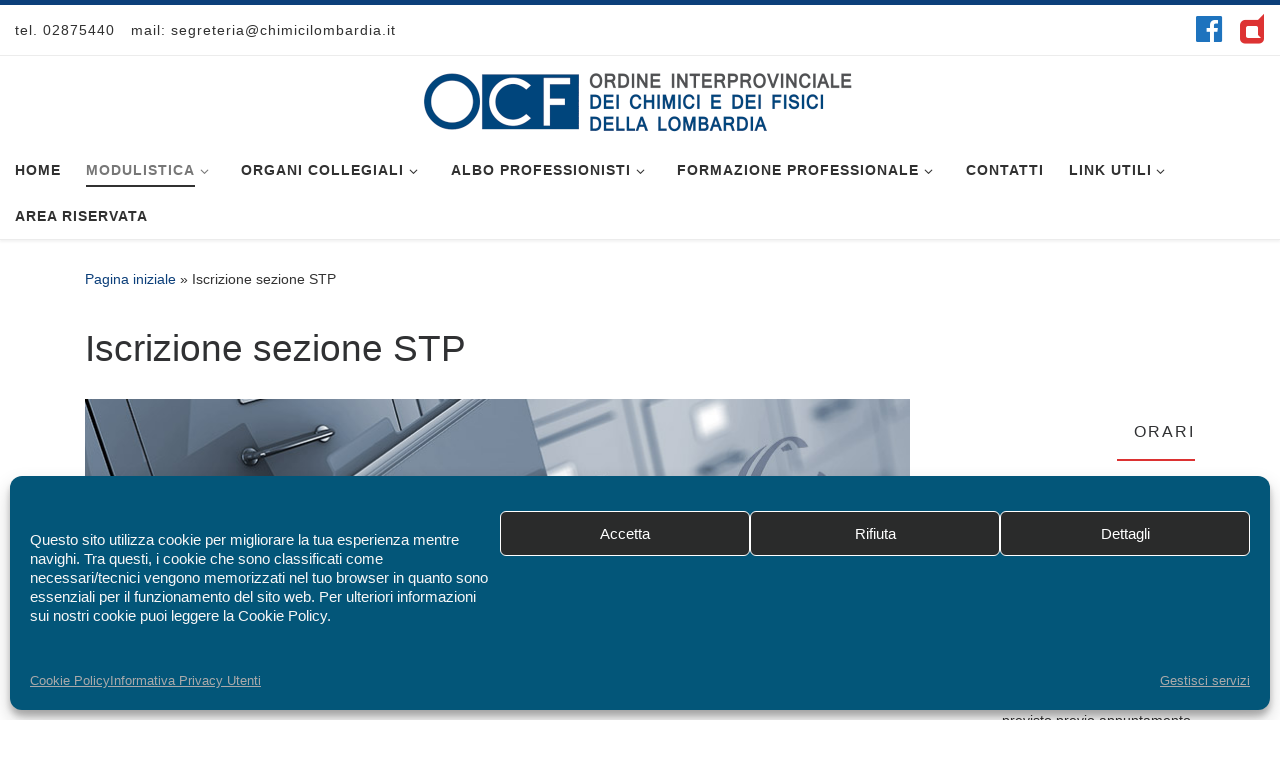

--- FILE ---
content_type: text/html; charset=UTF-8
request_url: https://www.chimicilombardia.it/iscrizione-sezione-stp/
body_size: 21218
content:
<!DOCTYPE html>
<!--[if IE 7]>
<html class="ie ie7" lang="it-IT">
<![endif]-->
<!--[if IE 8]>
<html class="ie ie8" lang="it-IT">
<![endif]-->
<!--[if !(IE 7) | !(IE 8)  ]><!-->
<html lang="it-IT" class="no-js">
<!--<![endif]-->
  <head>
  <meta charset="UTF-8" />
  <meta http-equiv="X-UA-Compatible" content="IE=EDGE" />
  <meta name="viewport" content="width=device-width, initial-scale=1.0" />
  <link rel="profile"  href="https://gmpg.org/xfn/11" />
  <link rel="pingback" href="https://www.chimicilombardia.it/xmlrpc.php" />
  <!-- scripts for IE8 and less  -->
  <!--[if lt IE 9]>
    <script src="https://www.chimicilombardia.it/Contenuti/themes/chimici/assets/front/js/libs/html5.js"></script>
  <![endif]-->
<script>(function(html){html.className = html.className.replace(/\bno-js\b/,'js')})(document.documentElement);</script>
<meta name='robots' content='index, follow, max-image-preview:large, max-snippet:-1, max-video-preview:-1' />

	<!-- This site is optimized with the Yoast SEO plugin v26.6 - https://yoast.com/wordpress/plugins/seo/ -->
	<title>Iscrizione sezione STP</title>
	<link rel="canonical" href="https://www.chimicilombardia.it/iscrizione-sezione-stp/" />
	<meta property="og:locale" content="it_IT" />
	<meta property="og:type" content="article" />
	<meta property="og:title" content="Iscrizione sezione STP" />
	<meta property="og:description" content="Il Consiglio dell’Ordine  Interprovinciale dei  Chimici della Lombardia vista la L. 11/01/1979 n. 12, visto l’art. 10 della legge 12/11/2011 n. 183 visto l’art. 3 del DPR 07/08/2012 n. 137 viste le disposizioni contenute nel DM 08/02/2013 n. 34 (si apre in una nuova scheda) “Regolamento in materia di società per l’esercizio di attività professionali [&hellip;]" />
	<meta property="og:url" content="https://www.chimicilombardia.it/iscrizione-sezione-stp/" />
	<meta property="og:site_name" content="Ordine Interprovinciale dei Chimici della Lombardia" />
	<meta property="article:modified_time" content="2024-02-27T10:40:47+00:00" />
	<meta property="og:image" content="http://chimicilombardia.it/Contenuti/uploads/2017/09/documentazione.jpg" />
	<meta name="twitter:card" content="summary_large_image" />
	<meta name="twitter:label1" content="Tempo di lettura stimato" />
	<meta name="twitter:data1" content="1 minuto" />
	<script type="application/ld+json" class="yoast-schema-graph">{"@context":"https://schema.org","@graph":[{"@type":"WebPage","@id":"https://www.chimicilombardia.it/iscrizione-sezione-stp/","url":"https://www.chimicilombardia.it/iscrizione-sezione-stp/","name":"Iscrizione sezione STP","isPartOf":{"@id":"https://www.chimicilombardia.it/#website"},"primaryImageOfPage":{"@id":"https://www.chimicilombardia.it/iscrizione-sezione-stp/#primaryimage"},"image":{"@id":"https://www.chimicilombardia.it/iscrizione-sezione-stp/#primaryimage"},"thumbnailUrl":"http://chimicilombardia.it/Contenuti/uploads/2017/09/documentazione.jpg","datePublished":"2017-09-22T12:49:34+00:00","dateModified":"2024-02-27T10:40:47+00:00","breadcrumb":{"@id":"https://www.chimicilombardia.it/iscrizione-sezione-stp/#breadcrumb"},"inLanguage":"it-IT","potentialAction":[{"@type":"ReadAction","target":["https://www.chimicilombardia.it/iscrizione-sezione-stp/"]}]},{"@type":"ImageObject","inLanguage":"it-IT","@id":"https://www.chimicilombardia.it/iscrizione-sezione-stp/#primaryimage","url":"http://chimicilombardia.it/Contenuti/uploads/2017/09/documentazione.jpg","contentUrl":"http://chimicilombardia.it/Contenuti/uploads/2017/09/documentazione.jpg"},{"@type":"BreadcrumbList","@id":"https://www.chimicilombardia.it/iscrizione-sezione-stp/#breadcrumb","itemListElement":[{"@type":"ListItem","position":1,"name":"Home","item":"https://www.chimicilombardia.it/"},{"@type":"ListItem","position":2,"name":"Iscrizione sezione STP"}]},{"@type":"WebSite","@id":"https://www.chimicilombardia.it/#website","url":"https://www.chimicilombardia.it/","name":"Ordine Interprovinciale dei Chimici della Lombardia","description":"","publisher":{"@id":"https://www.chimicilombardia.it/#organization"},"potentialAction":[{"@type":"SearchAction","target":{"@type":"EntryPoint","urlTemplate":"https://www.chimicilombardia.it/?s={search_term_string}"},"query-input":{"@type":"PropertyValueSpecification","valueRequired":true,"valueName":"search_term_string"}}],"inLanguage":"it-IT"},{"@type":"Organization","@id":"https://www.chimicilombardia.it/#organization","name":"Ordine Interprovinciale dei Chimici e dei Fisici della Lombardia","url":"https://www.chimicilombardia.it/","logo":{"@type":"ImageObject","inLanguage":"it-IT","@id":"https://www.chimicilombardia.it/#/schema/logo/image/","url":"https://www.chimicilombardia.it/Contenuti/uploads/2017/07/logo.jpg","contentUrl":"https://www.chimicilombardia.it/Contenuti/uploads/2017/07/logo.jpg","width":211,"height":148,"caption":"Ordine Interprovinciale dei Chimici e dei Fisici della Lombardia"},"image":{"@id":"https://www.chimicilombardia.it/#/schema/logo/image/"}}]}</script>
	<!-- / Yoast SEO plugin. -->


<link rel="alternate" type="application/rss+xml" title="Ordine Interprovinciale dei Chimici della Lombardia &raquo; Feed" href="https://www.chimicilombardia.it/feed/" />
<link rel="alternate" type="application/rss+xml" title="Ordine Interprovinciale dei Chimici della Lombardia &raquo; Feed dei commenti" href="https://www.chimicilombardia.it/comments/feed/" />
<link rel="alternate" title="oEmbed (JSON)" type="application/json+oembed" href="https://www.chimicilombardia.it/wp-json/oembed/1.0/embed?url=https%3A%2F%2Fwww.chimicilombardia.it%2Fiscrizione-sezione-stp%2F" />
<link rel="alternate" title="oEmbed (XML)" type="text/xml+oembed" href="https://www.chimicilombardia.it/wp-json/oembed/1.0/embed?url=https%3A%2F%2Fwww.chimicilombardia.it%2Fiscrizione-sezione-stp%2F&#038;format=xml" />
<style id='wp-img-auto-sizes-contain-inline-css' type='text/css'>
img:is([sizes=auto i],[sizes^="auto," i]){contain-intrinsic-size:3000px 1500px}
/*# sourceURL=wp-img-auto-sizes-contain-inline-css */
</style>
<link rel='stylesheet' id='fpw_styles_css-css' href='https://www.chimicilombardia.it/Contenuti/plugins/feature-a-page-widget/css/fpw_styles.css?ver=2.1.0' type='text/css' media='all' />
<link rel='stylesheet' id='customizr-fa-css' href='https://www.chimicilombardia.it/Contenuti/themes/chimici/assets/shared/fonts/fa/css/fontawesome-all.min.css?ver=2.1' type='text/css' media='all' />
<style id='wp-emoji-styles-inline-css' type='text/css'>

	img.wp-smiley, img.emoji {
		display: inline !important;
		border: none !important;
		box-shadow: none !important;
		height: 1em !important;
		width: 1em !important;
		margin: 0 0.07em !important;
		vertical-align: -0.1em !important;
		background: none !important;
		padding: 0 !important;
	}
/*# sourceURL=wp-emoji-styles-inline-css */
</style>
<style id='wp-block-library-inline-css' type='text/css'>
:root{--wp-block-synced-color:#7a00df;--wp-block-synced-color--rgb:122,0,223;--wp-bound-block-color:var(--wp-block-synced-color);--wp-editor-canvas-background:#ddd;--wp-admin-theme-color:#007cba;--wp-admin-theme-color--rgb:0,124,186;--wp-admin-theme-color-darker-10:#006ba1;--wp-admin-theme-color-darker-10--rgb:0,107,160.5;--wp-admin-theme-color-darker-20:#005a87;--wp-admin-theme-color-darker-20--rgb:0,90,135;--wp-admin-border-width-focus:2px}@media (min-resolution:192dpi){:root{--wp-admin-border-width-focus:1.5px}}.wp-element-button{cursor:pointer}:root .has-very-light-gray-background-color{background-color:#eee}:root .has-very-dark-gray-background-color{background-color:#313131}:root .has-very-light-gray-color{color:#eee}:root .has-very-dark-gray-color{color:#313131}:root .has-vivid-green-cyan-to-vivid-cyan-blue-gradient-background{background:linear-gradient(135deg,#00d084,#0693e3)}:root .has-purple-crush-gradient-background{background:linear-gradient(135deg,#34e2e4,#4721fb 50%,#ab1dfe)}:root .has-hazy-dawn-gradient-background{background:linear-gradient(135deg,#faaca8,#dad0ec)}:root .has-subdued-olive-gradient-background{background:linear-gradient(135deg,#fafae1,#67a671)}:root .has-atomic-cream-gradient-background{background:linear-gradient(135deg,#fdd79a,#004a59)}:root .has-nightshade-gradient-background{background:linear-gradient(135deg,#330968,#31cdcf)}:root .has-midnight-gradient-background{background:linear-gradient(135deg,#020381,#2874fc)}:root{--wp--preset--font-size--normal:16px;--wp--preset--font-size--huge:42px}.has-regular-font-size{font-size:1em}.has-larger-font-size{font-size:2.625em}.has-normal-font-size{font-size:var(--wp--preset--font-size--normal)}.has-huge-font-size{font-size:var(--wp--preset--font-size--huge)}.has-text-align-center{text-align:center}.has-text-align-left{text-align:left}.has-text-align-right{text-align:right}.has-fit-text{white-space:nowrap!important}#end-resizable-editor-section{display:none}.aligncenter{clear:both}.items-justified-left{justify-content:flex-start}.items-justified-center{justify-content:center}.items-justified-right{justify-content:flex-end}.items-justified-space-between{justify-content:space-between}.screen-reader-text{border:0;clip-path:inset(50%);height:1px;margin:-1px;overflow:hidden;padding:0;position:absolute;width:1px;word-wrap:normal!important}.screen-reader-text:focus{background-color:#ddd;clip-path:none;color:#444;display:block;font-size:1em;height:auto;left:5px;line-height:normal;padding:15px 23px 14px;text-decoration:none;top:5px;width:auto;z-index:100000}html :where(.has-border-color){border-style:solid}html :where([style*=border-top-color]){border-top-style:solid}html :where([style*=border-right-color]){border-right-style:solid}html :where([style*=border-bottom-color]){border-bottom-style:solid}html :where([style*=border-left-color]){border-left-style:solid}html :where([style*=border-width]){border-style:solid}html :where([style*=border-top-width]){border-top-style:solid}html :where([style*=border-right-width]){border-right-style:solid}html :where([style*=border-bottom-width]){border-bottom-style:solid}html :where([style*=border-left-width]){border-left-style:solid}html :where(img[class*=wp-image-]){height:auto;max-width:100%}:where(figure){margin:0 0 1em}html :where(.is-position-sticky){--wp-admin--admin-bar--position-offset:var(--wp-admin--admin-bar--height,0px)}@media screen and (max-width:600px){html :where(.is-position-sticky){--wp-admin--admin-bar--position-offset:0px}}

/*# sourceURL=wp-block-library-inline-css */
</style><style id='global-styles-inline-css' type='text/css'>
:root{--wp--preset--aspect-ratio--square: 1;--wp--preset--aspect-ratio--4-3: 4/3;--wp--preset--aspect-ratio--3-4: 3/4;--wp--preset--aspect-ratio--3-2: 3/2;--wp--preset--aspect-ratio--2-3: 2/3;--wp--preset--aspect-ratio--16-9: 16/9;--wp--preset--aspect-ratio--9-16: 9/16;--wp--preset--color--black: #000000;--wp--preset--color--cyan-bluish-gray: #abb8c3;--wp--preset--color--white: #ffffff;--wp--preset--color--pale-pink: #f78da7;--wp--preset--color--vivid-red: #cf2e2e;--wp--preset--color--luminous-vivid-orange: #ff6900;--wp--preset--color--luminous-vivid-amber: #fcb900;--wp--preset--color--light-green-cyan: #7bdcb5;--wp--preset--color--vivid-green-cyan: #00d084;--wp--preset--color--pale-cyan-blue: #8ed1fc;--wp--preset--color--vivid-cyan-blue: #0693e3;--wp--preset--color--vivid-purple: #9b51e0;--wp--preset--gradient--vivid-cyan-blue-to-vivid-purple: linear-gradient(135deg,rgb(6,147,227) 0%,rgb(155,81,224) 100%);--wp--preset--gradient--light-green-cyan-to-vivid-green-cyan: linear-gradient(135deg,rgb(122,220,180) 0%,rgb(0,208,130) 100%);--wp--preset--gradient--luminous-vivid-amber-to-luminous-vivid-orange: linear-gradient(135deg,rgb(252,185,0) 0%,rgb(255,105,0) 100%);--wp--preset--gradient--luminous-vivid-orange-to-vivid-red: linear-gradient(135deg,rgb(255,105,0) 0%,rgb(207,46,46) 100%);--wp--preset--gradient--very-light-gray-to-cyan-bluish-gray: linear-gradient(135deg,rgb(238,238,238) 0%,rgb(169,184,195) 100%);--wp--preset--gradient--cool-to-warm-spectrum: linear-gradient(135deg,rgb(74,234,220) 0%,rgb(151,120,209) 20%,rgb(207,42,186) 40%,rgb(238,44,130) 60%,rgb(251,105,98) 80%,rgb(254,248,76) 100%);--wp--preset--gradient--blush-light-purple: linear-gradient(135deg,rgb(255,206,236) 0%,rgb(152,150,240) 100%);--wp--preset--gradient--blush-bordeaux: linear-gradient(135deg,rgb(254,205,165) 0%,rgb(254,45,45) 50%,rgb(107,0,62) 100%);--wp--preset--gradient--luminous-dusk: linear-gradient(135deg,rgb(255,203,112) 0%,rgb(199,81,192) 50%,rgb(65,88,208) 100%);--wp--preset--gradient--pale-ocean: linear-gradient(135deg,rgb(255,245,203) 0%,rgb(182,227,212) 50%,rgb(51,167,181) 100%);--wp--preset--gradient--electric-grass: linear-gradient(135deg,rgb(202,248,128) 0%,rgb(113,206,126) 100%);--wp--preset--gradient--midnight: linear-gradient(135deg,rgb(2,3,129) 0%,rgb(40,116,252) 100%);--wp--preset--font-size--small: 13px;--wp--preset--font-size--medium: 20px;--wp--preset--font-size--large: 36px;--wp--preset--font-size--x-large: 42px;--wp--preset--spacing--20: 0.44rem;--wp--preset--spacing--30: 0.67rem;--wp--preset--spacing--40: 1rem;--wp--preset--spacing--50: 1.5rem;--wp--preset--spacing--60: 2.25rem;--wp--preset--spacing--70: 3.38rem;--wp--preset--spacing--80: 5.06rem;--wp--preset--shadow--natural: 6px 6px 9px rgba(0, 0, 0, 0.2);--wp--preset--shadow--deep: 12px 12px 50px rgba(0, 0, 0, 0.4);--wp--preset--shadow--sharp: 6px 6px 0px rgba(0, 0, 0, 0.2);--wp--preset--shadow--outlined: 6px 6px 0px -3px rgb(255, 255, 255), 6px 6px rgb(0, 0, 0);--wp--preset--shadow--crisp: 6px 6px 0px rgb(0, 0, 0);}:where(.is-layout-flex){gap: 0.5em;}:where(.is-layout-grid){gap: 0.5em;}body .is-layout-flex{display: flex;}.is-layout-flex{flex-wrap: wrap;align-items: center;}.is-layout-flex > :is(*, div){margin: 0;}body .is-layout-grid{display: grid;}.is-layout-grid > :is(*, div){margin: 0;}:where(.wp-block-columns.is-layout-flex){gap: 2em;}:where(.wp-block-columns.is-layout-grid){gap: 2em;}:where(.wp-block-post-template.is-layout-flex){gap: 1.25em;}:where(.wp-block-post-template.is-layout-grid){gap: 1.25em;}.has-black-color{color: var(--wp--preset--color--black) !important;}.has-cyan-bluish-gray-color{color: var(--wp--preset--color--cyan-bluish-gray) !important;}.has-white-color{color: var(--wp--preset--color--white) !important;}.has-pale-pink-color{color: var(--wp--preset--color--pale-pink) !important;}.has-vivid-red-color{color: var(--wp--preset--color--vivid-red) !important;}.has-luminous-vivid-orange-color{color: var(--wp--preset--color--luminous-vivid-orange) !important;}.has-luminous-vivid-amber-color{color: var(--wp--preset--color--luminous-vivid-amber) !important;}.has-light-green-cyan-color{color: var(--wp--preset--color--light-green-cyan) !important;}.has-vivid-green-cyan-color{color: var(--wp--preset--color--vivid-green-cyan) !important;}.has-pale-cyan-blue-color{color: var(--wp--preset--color--pale-cyan-blue) !important;}.has-vivid-cyan-blue-color{color: var(--wp--preset--color--vivid-cyan-blue) !important;}.has-vivid-purple-color{color: var(--wp--preset--color--vivid-purple) !important;}.has-black-background-color{background-color: var(--wp--preset--color--black) !important;}.has-cyan-bluish-gray-background-color{background-color: var(--wp--preset--color--cyan-bluish-gray) !important;}.has-white-background-color{background-color: var(--wp--preset--color--white) !important;}.has-pale-pink-background-color{background-color: var(--wp--preset--color--pale-pink) !important;}.has-vivid-red-background-color{background-color: var(--wp--preset--color--vivid-red) !important;}.has-luminous-vivid-orange-background-color{background-color: var(--wp--preset--color--luminous-vivid-orange) !important;}.has-luminous-vivid-amber-background-color{background-color: var(--wp--preset--color--luminous-vivid-amber) !important;}.has-light-green-cyan-background-color{background-color: var(--wp--preset--color--light-green-cyan) !important;}.has-vivid-green-cyan-background-color{background-color: var(--wp--preset--color--vivid-green-cyan) !important;}.has-pale-cyan-blue-background-color{background-color: var(--wp--preset--color--pale-cyan-blue) !important;}.has-vivid-cyan-blue-background-color{background-color: var(--wp--preset--color--vivid-cyan-blue) !important;}.has-vivid-purple-background-color{background-color: var(--wp--preset--color--vivid-purple) !important;}.has-black-border-color{border-color: var(--wp--preset--color--black) !important;}.has-cyan-bluish-gray-border-color{border-color: var(--wp--preset--color--cyan-bluish-gray) !important;}.has-white-border-color{border-color: var(--wp--preset--color--white) !important;}.has-pale-pink-border-color{border-color: var(--wp--preset--color--pale-pink) !important;}.has-vivid-red-border-color{border-color: var(--wp--preset--color--vivid-red) !important;}.has-luminous-vivid-orange-border-color{border-color: var(--wp--preset--color--luminous-vivid-orange) !important;}.has-luminous-vivid-amber-border-color{border-color: var(--wp--preset--color--luminous-vivid-amber) !important;}.has-light-green-cyan-border-color{border-color: var(--wp--preset--color--light-green-cyan) !important;}.has-vivid-green-cyan-border-color{border-color: var(--wp--preset--color--vivid-green-cyan) !important;}.has-pale-cyan-blue-border-color{border-color: var(--wp--preset--color--pale-cyan-blue) !important;}.has-vivid-cyan-blue-border-color{border-color: var(--wp--preset--color--vivid-cyan-blue) !important;}.has-vivid-purple-border-color{border-color: var(--wp--preset--color--vivid-purple) !important;}.has-vivid-cyan-blue-to-vivid-purple-gradient-background{background: var(--wp--preset--gradient--vivid-cyan-blue-to-vivid-purple) !important;}.has-light-green-cyan-to-vivid-green-cyan-gradient-background{background: var(--wp--preset--gradient--light-green-cyan-to-vivid-green-cyan) !important;}.has-luminous-vivid-amber-to-luminous-vivid-orange-gradient-background{background: var(--wp--preset--gradient--luminous-vivid-amber-to-luminous-vivid-orange) !important;}.has-luminous-vivid-orange-to-vivid-red-gradient-background{background: var(--wp--preset--gradient--luminous-vivid-orange-to-vivid-red) !important;}.has-very-light-gray-to-cyan-bluish-gray-gradient-background{background: var(--wp--preset--gradient--very-light-gray-to-cyan-bluish-gray) !important;}.has-cool-to-warm-spectrum-gradient-background{background: var(--wp--preset--gradient--cool-to-warm-spectrum) !important;}.has-blush-light-purple-gradient-background{background: var(--wp--preset--gradient--blush-light-purple) !important;}.has-blush-bordeaux-gradient-background{background: var(--wp--preset--gradient--blush-bordeaux) !important;}.has-luminous-dusk-gradient-background{background: var(--wp--preset--gradient--luminous-dusk) !important;}.has-pale-ocean-gradient-background{background: var(--wp--preset--gradient--pale-ocean) !important;}.has-electric-grass-gradient-background{background: var(--wp--preset--gradient--electric-grass) !important;}.has-midnight-gradient-background{background: var(--wp--preset--gradient--midnight) !important;}.has-small-font-size{font-size: var(--wp--preset--font-size--small) !important;}.has-medium-font-size{font-size: var(--wp--preset--font-size--medium) !important;}.has-large-font-size{font-size: var(--wp--preset--font-size--large) !important;}.has-x-large-font-size{font-size: var(--wp--preset--font-size--x-large) !important;}
/*# sourceURL=global-styles-inline-css */
</style>

<style id='classic-theme-styles-inline-css' type='text/css'>
/*! This file is auto-generated */
.wp-block-button__link{color:#fff;background-color:#32373c;border-radius:9999px;box-shadow:none;text-decoration:none;padding:calc(.667em + 2px) calc(1.333em + 2px);font-size:1.125em}.wp-block-file__button{background:#32373c;color:#fff;text-decoration:none}
/*# sourceURL=/wp-includes/css/classic-themes.min.css */
</style>
<link rel='stylesheet' id='lptw-style-css' href='https://www.chimicilombardia.it/Contenuti/plugins/advanced-recent-posts/lptw-recent-posts.css?ver=6.9' type='text/css' media='all' />
<link rel='stylesheet' id='contact-form-7-css' href='https://www.chimicilombardia.it/Contenuti/plugins/contact-form-7/includes/css/styles.css?ver=6.1.4' type='text/css' media='all' />
<link rel='stylesheet' id='pgafu-public-style-css' href='https://www.chimicilombardia.it/Contenuti/plugins/post-grid-and-filter-ultimate/assets/css/pgafu-public.css?ver=1.1.3' type='text/css' media='all' />
<link rel='stylesheet' id='post_grid_style-css' href='https://www.chimicilombardia.it/Contenuti/plugins/post-grid/assets/frontend/css/style-new.css?ver=6.9' type='text/css' media='all' />
<link rel='stylesheet' id='owl.carousel-css' href='https://www.chimicilombardia.it/Contenuti/plugins/post-grid/assets/frontend/css/owl.carousel.css?ver=6.9' type='text/css' media='all' />
<link rel='stylesheet' id='font-awesome-css' href='https://www.chimicilombardia.it/Contenuti/plugins/post-grid/assets/frontend/css/font-awesome.min.css?ver=6.9' type='text/css' media='all' />
<link rel='stylesheet' id='style-woocommerce-css' href='https://www.chimicilombardia.it/Contenuti/plugins/post-grid/assets/frontend/css/style-woocommerce.css?ver=6.9' type='text/css' media='all' />
<link rel='stylesheet' id='style.skins-css' href='https://www.chimicilombardia.it/Contenuti/plugins/post-grid/assets/global/css/style.skins.css?ver=6.9' type='text/css' media='all' />
<link rel='stylesheet' id='style.layout-css' href='https://www.chimicilombardia.it/Contenuti/plugins/post-grid/assets/global/css/style.layout.css?ver=6.9' type='text/css' media='all' />
<link rel='stylesheet' id='cmplz-general-css' href='https://www.chimicilombardia.it/Contenuti/plugins/complianz-gdpr/assets/css/cookieblocker.min.css?ver=1766585741' type='text/css' media='all' />
<link rel='stylesheet' id='customizr-main-css' href='https://www.chimicilombardia.it/Contenuti/themes/chimici/assets/front/css/style.min.css?ver=2.1' type='text/css' media='all' />
<style id='customizr-main-inline-css' type='text/css'>
::-moz-selection{background-color:#0c3f7a}::selection{background-color:#0c3f7a}a,.btn-skin:active,.btn-skin:focus,.btn-skin:hover,.btn-skin.inverted,.grid-container__classic .post-type__icon,.post-type__icon:hover .icn-format,.grid-container__classic .post-type__icon:hover .icn-format,[class*='grid-container__'] .entry-title a.czr-title:hover,input[type=checkbox]:checked::before{color:#0c3f7a}.czr-css-loader > div ,.btn-skin,.btn-skin:active,.btn-skin:focus,.btn-skin:hover,.btn-skin-h-dark,.btn-skin-h-dark.inverted:active,.btn-skin-h-dark.inverted:focus,.btn-skin-h-dark.inverted:hover{border-color:#0c3f7a}.tc-header.border-top{border-top-color:#0c3f7a}[class*='grid-container__'] .entry-title a:hover::after,.grid-container__classic .post-type__icon,.btn-skin,.btn-skin.inverted:active,.btn-skin.inverted:focus,.btn-skin.inverted:hover,.btn-skin-h-dark,.btn-skin-h-dark.inverted:active,.btn-skin-h-dark.inverted:focus,.btn-skin-h-dark.inverted:hover,.sidebar .widget-title::after,input[type=radio]:checked::before{background-color:#0c3f7a}.btn-skin-light:active,.btn-skin-light:focus,.btn-skin-light:hover,.btn-skin-light.inverted{color:#1363c0}input:not([type='submit']):not([type='button']):not([type='number']):not([type='checkbox']):not([type='radio']):focus,textarea:focus,.btn-skin-light,.btn-skin-light.inverted,.btn-skin-light:active,.btn-skin-light:focus,.btn-skin-light:hover,.btn-skin-light.inverted:active,.btn-skin-light.inverted:focus,.btn-skin-light.inverted:hover{border-color:#1363c0}.btn-skin-light,.btn-skin-light.inverted:active,.btn-skin-light.inverted:focus,.btn-skin-light.inverted:hover{background-color:#1363c0}.btn-skin-lightest:active,.btn-skin-lightest:focus,.btn-skin-lightest:hover,.btn-skin-lightest.inverted{color:#156fd7}.btn-skin-lightest,.btn-skin-lightest.inverted,.btn-skin-lightest:active,.btn-skin-lightest:focus,.btn-skin-lightest:hover,.btn-skin-lightest.inverted:active,.btn-skin-lightest.inverted:focus,.btn-skin-lightest.inverted:hover{border-color:#156fd7}.btn-skin-lightest,.btn-skin-lightest.inverted:active,.btn-skin-lightest.inverted:focus,.btn-skin-lightest.inverted:hover{background-color:#156fd7}.pagination,a:hover,a:focus,a:active,.btn-skin-dark:active,.btn-skin-dark:focus,.btn-skin-dark:hover,.btn-skin-dark.inverted,.btn-skin-dark-oh:active,.btn-skin-dark-oh:focus,.btn-skin-dark-oh:hover,.post-info a:not(.btn):hover,.grid-container__classic .post-type__icon .icn-format,[class*='grid-container__'] .hover .entry-title a,.widget-area a:not(.btn):hover,a.czr-format-link:hover,.format-link.hover a.czr-format-link,button[type=submit]:hover,button[type=submit]:active,button[type=submit]:focus,input[type=submit]:hover,input[type=submit]:active,input[type=submit]:focus,.tabs .nav-link:hover,.tabs .nav-link.active,.tabs .nav-link.active:hover,.tabs .nav-link.active:focus{color:#072242}.grid-container__classic.tc-grid-border .grid__item,.btn-skin-dark,.btn-skin-dark.inverted,button[type=submit],input[type=submit],.btn-skin-dark:active,.btn-skin-dark:focus,.btn-skin-dark:hover,.btn-skin-dark.inverted:active,.btn-skin-dark.inverted:focus,.btn-skin-dark.inverted:hover,.btn-skin-h-dark:active,.btn-skin-h-dark:focus,.btn-skin-h-dark:hover,.btn-skin-h-dark.inverted,.btn-skin-h-dark.inverted,.btn-skin-h-dark.inverted,.btn-skin-dark-oh:active,.btn-skin-dark-oh:focus,.btn-skin-dark-oh:hover,.btn-skin-dark-oh.inverted:active,.btn-skin-dark-oh.inverted:focus,.btn-skin-dark-oh.inverted:hover,button[type=submit]:hover,button[type=submit]:active,button[type=submit]:focus,input[type=submit]:hover,input[type=submit]:active,input[type=submit]:focus{border-color:#072242}.btn-skin-dark,.btn-skin-dark.inverted:active,.btn-skin-dark.inverted:focus,.btn-skin-dark.inverted:hover,.btn-skin-h-dark:active,.btn-skin-h-dark:focus,.btn-skin-h-dark:hover,.btn-skin-h-dark.inverted,.btn-skin-h-dark.inverted,.btn-skin-h-dark.inverted,.btn-skin-dark-oh.inverted:active,.btn-skin-dark-oh.inverted:focus,.btn-skin-dark-oh.inverted:hover,.grid-container__classic .post-type__icon:hover,button[type=submit],input[type=submit],.czr-link-hover-underline .widgets-list-layout-links a:not(.btn)::before,.czr-link-hover-underline .widget_archive a:not(.btn)::before,.czr-link-hover-underline .widget_nav_menu a:not(.btn)::before,.czr-link-hover-underline .widget_rss ul a:not(.btn)::before,.czr-link-hover-underline .widget_recent_entries a:not(.btn)::before,.czr-link-hover-underline .widget_categories a:not(.btn)::before,.czr-link-hover-underline .widget_meta a:not(.btn)::before,.czr-link-hover-underline .widget_recent_comments a:not(.btn)::before,.czr-link-hover-underline .widget_pages a:not(.btn)::before,.czr-link-hover-underline .widget_calendar a:not(.btn)::before,[class*='grid-container__'] .hover .entry-title a::after,a.czr-format-link::before,.comment-author a::before,.comment-link::before,.tabs .nav-link.active::before{background-color:#072242}.btn-skin-dark-shaded:active,.btn-skin-dark-shaded:focus,.btn-skin-dark-shaded:hover,.btn-skin-dark-shaded.inverted{background-color:rgba(7,34,66,0.2)}.btn-skin-dark-shaded,.btn-skin-dark-shaded.inverted:active,.btn-skin-dark-shaded.inverted:focus,.btn-skin-dark-shaded.inverted:hover{background-color:rgba(7,34,66,0.8)}
.tc-header.border-top { border-top-width: 5px; border-top-style: solid }
      .sticky-enabled .czr-shrink-on .branding__container img {
        height:60px!important;width:auto!important
      }
              .sticky-enabled .czr-shrink-on .navbar-brand-sitename {
                font-size: 0.8em;
                opacity: 0.8;
              }
#czr-push-footer { display: none; visibility: hidden; }
        .czr-sticky-footer #czr-push-footer.sticky-footer-enabled { display: block; }
        
/*# sourceURL=customizr-main-inline-css */
</style>
<link rel='stylesheet' id='customizr-ms-respond-css' href='https://www.chimicilombardia.it/Contenuti/themes/chimici/assets/front/css/style-modular-scale.min.css?ver=2.1' type='text/css' media='all' />
<link rel='stylesheet' id='tablepress-default-css' href='https://www.chimicilombardia.it/Contenuti/tablepress-combined.min.css?ver=6' type='text/css' media='all' />
<script type="text/javascript" src="https://www.chimicilombardia.it/wp-includes/js/jquery/jquery.min.js?ver=3.7.1" id="jquery-core-js"></script>
<script type="text/javascript" src="https://www.chimicilombardia.it/wp-includes/js/jquery/jquery-migrate.min.js?ver=3.4.1" id="jquery-migrate-js"></script>
<script type="text/javascript" id="post_grid_scripts-js-extra">
/* <![CDATA[ */
var post_grid_ajax = {"post_grid_ajaxurl":"https://www.chimicilombardia.it/wp-admin/admin-ajax.php"};
//# sourceURL=post_grid_scripts-js-extra
/* ]]> */
</script>
<script type="text/javascript" src="https://www.chimicilombardia.it/Contenuti/plugins/post-grid/assets/frontend/js/scripts.js?ver=6.9" id="post_grid_scripts-js"></script>
<script type="text/javascript" src="https://www.chimicilombardia.it/Contenuti/plugins/post-grid/assets/frontend/js/owl.carousel.min.js?ver=6.9" id="owl.carousel.min-js"></script>
<script type="text/javascript" src="https://www.chimicilombardia.it/Contenuti/themes/chimici/assets/front/js/libs/modernizr.min.js?ver=2.1" id="modernizr-js"></script>
<script type="text/javascript" id="tc-scripts-js-extra">
/* <![CDATA[ */
var CZRParams = {"assetsPath":"https://www.chimicilombardia.it/Contenuti/themes/chimici/assets/front/","_disabled":[],"centerSliderImg":"1","isLightBoxEnabled":"1","SmoothScroll":{"Enabled":true,"Options":{"touchpadSupport":false}},"isAnchorScrollEnabled":"1","anchorSmoothScrollExclude":{"simple":["[class*=edd]",".carousel-control","[data-toggle=\"modal\"]","[data-toggle=\"dropdown\"]","[data-toggle=\"czr-dropdown\"]","[data-toggle=\"tooltip\"]","[data-toggle=\"popover\"]","[data-toggle=\"collapse\"]","[data-toggle=\"czr-collapse\"]","[data-toggle=\"tab\"]","[data-toggle=\"pill\"]","[data-toggle=\"czr-pill\"]","[class*=upme]","[class*=um-]"],"deep":{"classes":[],"ids":[]}},"timerOnScrollAllBrowsers":"1","centerAllImg":"1","HasComments":"","LoadModernizr":"1","stickyHeader":"","extLinksStyle":"","extLinksTargetExt":"","extLinksSkipSelectors":{"classes":["btn","button"],"ids":[]},"dropcapEnabled":"","dropcapWhere":{"post":"","page":""},"dropcapMinWords":"","dropcapSkipSelectors":{"tags":["IMG","IFRAME","H1","H2","H3","H4","H5","H6","BLOCKQUOTE","UL","OL"],"classes":["btn"],"id":[]},"imgSmartLoadEnabled":"1","imgSmartLoadOpts":{"parentSelectors":["[class*=grid-container], .article-container",".__before_main_wrapper",".widget-front",".post-related-articles",".tc-singular-thumbnail-wrapper"],"opts":{"excludeImg":[".tc-holder-img"]}},"imgSmartLoadsForSliders":"","pluginCompats":[],"isWPMobile":"","menuStickyUserSettings":{"desktop":"no_stick","mobile":"stick_up"},"adminAjaxUrl":"https://www.chimicilombardia.it/wp-admin/admin-ajax.php","ajaxUrl":"https://www.chimicilombardia.it/?czrajax=1","frontNonce":{"id":"CZRFrontNonce","handle":"bcf396e5dd"},"isDevMode":"","isModernStyle":"1","i18n":{"Permanently dismiss":"Ignora in modo permanente"},"frontNotifications":{"welcome":{"enabled":false,"content":"","dismissAction":"dismiss_welcome_note_front"}}};
//# sourceURL=tc-scripts-js-extra
/* ]]> */
</script>
<script type="text/javascript" src="https://www.chimicilombardia.it/Contenuti/themes/chimici/assets/front/js/tc-scripts.min.js?ver=2.1" id="tc-scripts-js"></script>
<link rel="https://api.w.org/" href="https://www.chimicilombardia.it/wp-json/" /><link rel="alternate" title="JSON" type="application/json" href="https://www.chimicilombardia.it/wp-json/wp/v2/pages/221" /><link rel="EditURI" type="application/rsd+xml" title="RSD" href="https://www.chimicilombardia.it/xmlrpc.php?rsd" />
<meta name="generator" content="WordPress 6.9" />
<link rel='shortlink' href='https://www.chimicilombardia.it/?p=221' />
<!-- Global site tag (gtag.js) - Google Analytics -->
<script async src="https://www.googletagmanager.com/gtag/js?id=UA-110127660-1"></script>
<script>
  window.dataLayer = window.dataLayer || [];
  function gtag(){dataLayer.push(arguments);}
  gtag('js', new Date());
  gtag('config', 'UA-110127660-1', { 'anonymize_ip': true });
</script>			<style>.cmplz-hidden {
					display: none !important;
				}</style><link rel="apple-touch-icon" sizes="120x120" href="/Contenuti/uploads/fbrfg/apple-touch-icon.png">
<link rel="icon" type="image/png" sizes="32x32" href="/Contenuti/uploads/fbrfg/favicon-32x32.png">
<link rel="icon" type="image/png" sizes="16x16" href="/Contenuti/uploads/fbrfg/favicon-16x16.png">
<link rel="manifest" href="/Contenuti/uploads/fbrfg/manifest.json">
<link rel="mask-icon" href="/Contenuti/uploads/fbrfg/safari-pinned-tab.svg" color="#5bbad5">
<link rel="shortcut icon" href="/Contenuti/uploads/fbrfg/favicon.ico">
<meta name="msapplication-config" content="/Contenuti/uploads/fbrfg/browserconfig.xml">
<meta name="theme-color" content="#ffffff"><style type="text/css">.recentcomments a{display:inline !important;padding:0 !important;margin:0 !important;}</style>		<style type="text/css" id="wp-custom-css">
			/* =========================================
   1. STILI GENERALI E LAYOUT
   ========================================= */

/* Contact Form 7 */
.wpcf7 input[type="text"],
.wpcf7 input[type="email"],
.wpcf7 textarea {
    background-color: #cce6ff;
    color: #000;
    width: 100%;
}

/* Featured Page & Margini */
.featured-page {
    margin-top: 0em;
}

.pea_cook_wrapper p {
    font-size: 12px;
}

.post-grid .excerpt {
    height: 115px;
    line-height: 1.5;
}

#post-grid-414 .element_0 {
    height: 50px; 
}

.skin.flat .layer-content {
    height: 230px;
}

.wp-caption, img {
    max-width: 100%;
    height: 100%;
}

.marketing {
    margin-bottom: 0.25em;
    margin-top: .5em;
}

.thumbnail-layout .lptw-post-header {
    color: #333333;
    text-transform: uppercase;
}

.czrs-title.very-big {
    font-size: 65px;
    line-height: 1.4em;
    background: white;
    padding: 30px;
    border: 4px double black;
}

@media only screen and (max-width: 450px) {
    .czrs-title.very-big {
        padding: 0;
        border: 1px solid black;
    }
}

.carousel-caption {
    height: auto;
    max-height: 60%;
    width: 50%;
}

.lptw-dropcap-date {
    width: 110px;
    height: 110px;
}

.lptw-dropcap-date-link {
    font-size: 15px;
}

[class*=fp-text-] {
    margin: 1.5em auto;
    color: #777;
    display: none;
}

#content, #main-wrapper {
    padding-bottom: 0em;
}

/* ATTENZIONE: Una larghezza fissa di 500px potrebbe dare problemi su tablet */
.topbar-nav__menu, .topbar-nav__nav {
    width: 500px;
}

.mobile-navbar__wrapper .navbar-brand-sitelogo img {
    max-height: 38px !important;
}

/* =========================================
   2. FOOTER E COLORI
   ========================================= */

.footer-skin-dark .footer__wrapper {
    background: #35436a;
    color: #ffffff;
}

.footer__wrapper .widget__wrapper {
    padding-top: 0;
}

.footer-skin-dark .footer__wrapper a,
.footer-skin-dark .footer__wrapper h4 {
    color: #fff;
}

.footer-skin-dark .footer__wrapper h4 {
    line-height: 1.3;
}

.footer-skin-dark .footer__wrapper li {
    line-height: 1.3;
}

.post-grid .pagination.dark .page-numbers {
    background: #072242 none repeat scroll 0 0;
}

/* =========================================
   3. BOTTONI E ELEMENTI INTERATTIVI
   ========================================= */

/* Colore rosso al passaggio del mouse o active */
[class*='grid-container__'] .entry-title a:hover::after,
.grid-container__classic .post-type__icon,
.btn-skin,
.btn-skin.inverted:active,
.btn-skin.inverted:focus,
.btn-skin.inverted:hover,
.btn-skin-h-dark,
.btn-skin-h-dark.inverted:active,
.btn-skin-h-dark.inverted:focus,
.btn-skin-h-dark.inverted:hover,
.sidebar .widget-title::after,
input[type=radio]:checked::before {
    background-color: #dc3232;
}

/* Bordi bianchi */
.czr-css-loader > div,
.btn-skin,
.btn-skin:active,
.btn-skin:focus,
.btn-skin:hover,
.btn-skin-h-dark,
.btn-skin-h-dark.inverted:active,
.btn-skin-h-dark.inverted:focus,
.btn-skin-h-dark.inverted:hover {
    border-color: #ffffff;
}

.czr-contact-info a, .socials a {
    font-size: 30px;
}

button.cky-show-desc-btn:not(:hover):not(:active) {
    color: #ffffff;
    background: transparent;
}

/* =========================================
   4. ACCESSIBILITÀ: TESTI NASCOSTI (Screen Reader)
   ========================================= */

/* Unico blocco consolidato per .sr-only e .screen-reader-text */
.sr-only,
.screen-reader-text {
    border: 0;
    clip: rect(1px, 1px, 1px, 1px);
    clip-path: inset(50%);
    height: 1px;
    margin: -1px;
    overflow: hidden;
    padding: 0;
    position: absolute !important;
    width: 1px;
    word-wrap: normal !important;
    white-space: nowrap !important;
}

/* =========================================
   5. ACCESSIBILITÀ: FOCUS VISIBILE (WCAG 2.4.7)
   ========================================= */
/* Ho unificato le 3 versioni in conflitto che avevi */

/* 1. Stile preferito: Focus Visible (solo tastiera) */
*:focus-visible {
    outline: 3px solid #ff7f00 !important; /* Arancione standard */
    outline-offset: 3px !important;
    box-shadow: 0 0 5px rgba(0,0,0,0.5);
    border-radius: 2px;
}

/* 2. Fallback generico per compatibilità */
*:focus {
    outline: 3px solid #ff7f00 !important;
    outline-offset: 3px !important;
}

/* 3. Eccezioni specifiche */
img:focus {
    outline: none !important;
}

a.nav__link:focus span,
span.page-numbers:focus {
    outline: none; /* Rimuove doppio bordo su menu e paginazione */
}

/* 4. Link "Salta al contenuto" */
.skip-link {
    position: absolute;
    top: -1000px;
    left: 0;
    background: #000;
    color: #fff !important;
    padding: 10px 20px;
    z-index: 99999;
    text-decoration: none;
    font-weight: bold;
    border-radius: 0 0 5px 0;
    transition: top 0.3s;
}

.skip-link:focus {
    top: 0;
    outline: 3px solid #ff7f00;
}

/* =========================================
   6. FIX TITOLI E HEADINGS
   ========================================= */

/* Rende i nuovi titoli dei widget (div) graficamente simili ai titoli */
.widget-title[role="heading"] {
    font-weight: bold;
    font-size: 1.2rem;
    display: block;
    margin-bottom: 10px;
}

/* Mantiene l'aspetto originale degli H4 trasformati in H3 */
h3.transformed-h4 {
    font-size: 1.1rem !important;
    font-weight: bold;
    margin-top: 20px;
    margin-bottom: 10px;
    line-height: 1.3;
}

.widget-title a:hover {
    opacity: 0.8;
    text-decoration: underline !important;
}		</style>
		</head>

  <body data-cmplz=2 class="wp-singular page-template-default page page-id-221 wp-custom-logo wp-embed-responsive wp-theme-chimici czr-link-hover-underline  header-skin-light footer-skin-dark czr-r-sidebar tc-center-images czr-full-layout czr-sticky-footer">
    
    
    <div id="tc-page-wrap" class="">

      <h1 class="screen-reader-text">Ordine dei Chimici e dei Fisici della Lombardia</h1><header class="tpnav-header__header tc-header logo_centered sticky-brand-shrink-on sticky-transparent border-top czr-submenu-fade czr-submenu-move" role="banner" >
          <div class="topbar-navbar__wrapper " >
  <div class="container-fluid">
        <div class="row flex-row flex-lg-nowrap justify-content-start justify-content-lg-end align-items-center topbar-navbar__row">
                    <div class="topbar-nav__container col col-auto d-none d-lg-flex">
          <nav id="topbar-nav" class="topbar-nav__nav">
            <div class="nav__menu-wrapper topbar-nav__menu-wrapper czr-open-on-hover" >
<nav role="navigation" aria-label="Menu di navigazione"><ul id="topbar-menu" class="topbar-nav__menu regular-nav nav__menu nav"><li id="menu-item-333" class="menu-item menu-item-type-custom menu-item-object-custom menu-item-333"><a href="#" role="button" class="nav__link"><span class="nav__title">tel.  02875440</span></a></li>
<li id="menu-item-332" class="menu-item menu-item-type-custom menu-item-object-custom menu-item-332"><a href="#" role="button" class="nav__link"><span class="nav__title">mail: segreteria@chimicilombardia.it</span></a></li>
</ul></nav></div>          </nav>
        </div>
                          <div class="topbar-nav__socials social-links col col-auto ">
          <ul class="socials " >
  <li ><a rel="nofollow" class="social-icon icon-facebook"  title="Pagina Facebook" aria-label="Pagina Facebook" href="https://www.facebook.com/people/Ordine-Interprovinciale-dei-Chimici-e-dei-Fisici-della-Lombardia-OICFL/61565662695000/"   style="color:#1e73be"><i class="fab fa-facebook"></i></a></li> <li ><a rel="nofollow" class="social-icon icon-dashcube"  title="Canale TV" aria-label="Canale TV" href="https://www.italia24.tv/ocf/"   style="color:#dd3333"><i class="fab fa-dashcube"></i></a></li></ul>
        </div>
                </div>
      </div>
</div>          <div class="primary-navbar__wrapper d-none d-lg-block has-horizontal-menu" >
  <div class="container-fluid">
    <div class="row align-items-center flex-row primary-navbar__row">
      <div class="branding__container col col-auto" >
  <div class="branding align-items-center flex-column ">
    <div class="branding-row d-flex align-self-start flex-row align-items-center">
      <div class="navbar-brand col-auto " >
  <a class="navbar-brand-sitelogo" href="https://www.chimicilombardia.it/"  title="Ordine Interprovinciale dei Chimici della Lombardia | " >
    <img src="https://www.chimicilombardia.it/Contenuti/uploads/2020/03/Logo_Chimici.png" alt="Pagina iniziale" class="" width="452" height="70"  data-no-retina>  </a>
</div>
      </div>
      </div>
</div>
      <div class="primary-nav__container justify-content-lg-around col col-lg-auto flex-lg-column" >
  <div class="primary-nav__wrapper flex-lg-row align-items-center justify-content-end">
              <nav class="primary-nav__nav col" id="primary-nav">
          <div class="nav__menu-wrapper primary-nav__menu-wrapper justify-content-end czr-open-on-hover" >
<nav role="navigation" aria-label="Menu di navigazione"><ul id="main-menu" class="primary-nav__menu regular-nav nav__menu nav"><li id="menu-item-70" class="menu-item menu-item-type-custom menu-item-object-custom menu-item-home menu-item-70"><a href="http://www.chimicilombardia.it" role="button" class="nav__link"><span class="nav__title">Home</span></a></li>
<li id="menu-item-212" class="menu-item menu-item-type-custom menu-item-object-custom current-menu-ancestor current-menu-parent menu-item-has-children czr-dropdown current-active menu-item-212"><a data-toggle="czr-dropdown" aria-haspopup="true" aria-expanded="false" href="#" role="button" class="nav__link"><span class="nav__title">MODULISTICA</span><span class="caret__dropdown-toggler"><i class="icn-down-small"></i></span></a>
<ul class="dropdown-menu czr-dropdown-menu">
	<li id="menu-item-220" class="menu-item menu-item-type-post_type menu-item-object-page dropdown-item menu-item-220"><a href="https://www.chimicilombardia.it/iscrizione/" role="button" class="nav__link"><span class="nav__title">ISCRIZIONE</span></a></li>
	<li id="menu-item-247" class="menu-item menu-item-type-post_type menu-item-object-page current-menu-item page_item page-item-221 current_page_item dropdown-item current-active menu-item-247"><a href="https://www.chimicilombardia.it/iscrizione-sezione-stp/" aria-current="page" role="button" class="nav__link"><span class="nav__title">Iscrizione sezione STP</span></a></li>
	<li id="menu-item-246" class="menu-item menu-item-type-post_type menu-item-object-page dropdown-item menu-item-246"><a href="https://www.chimicilombardia.it/dimissioni/" role="button" class="nav__link"><span class="nav__title">Dimissioni</span></a></li>
	<li id="menu-item-245" class="menu-item menu-item-type-post_type menu-item-object-page dropdown-item menu-item-245"><a href="https://www.chimicilombardia.it/trasferimento/" role="button" class="nav__link"><span class="nav__title">Trasferimento</span></a></li>
	<li id="menu-item-244" class="menu-item menu-item-type-post_type menu-item-object-page dropdown-item menu-item-244"><a href="https://www.chimicilombardia.it/rinnovo-tessera/" role="button" class="nav__link"><span class="nav__title">Rinnovo Tessera</span></a></li>
	<li id="menu-item-243" class="menu-item menu-item-type-post_type menu-item-object-page dropdown-item menu-item-243"><a href="https://www.chimicilombardia.it/sigillo/" role="button" class="nav__link"><span class="nav__title">Sigillo</span></a></li>
	<li id="menu-item-242" class="menu-item menu-item-type-post_type menu-item-object-page dropdown-item menu-item-242"><a href="https://www.chimicilombardia.it/certificati/" role="button" class="nav__link"><span class="nav__title">Certificati</span></a></li>
	<li id="menu-item-241" class="menu-item menu-item-type-post_type menu-item-object-page dropdown-item menu-item-241"><a href="https://www.chimicilombardia.it/firma-digitale/" role="button" class="nav__link"><span class="nav__title">Firma Digitale</span></a></li>
	<li id="menu-item-240" class="menu-item menu-item-type-post_type menu-item-object-page dropdown-item menu-item-240"><a href="https://www.chimicilombardia.it/variazione-dati/" role="button" class="nav__link"><span class="nav__title">Variazione Dati</span></a></li>
</ul>
</li>
<li id="menu-item-213" class="menu-item menu-item-type-custom menu-item-object-custom menu-item-has-children czr-dropdown menu-item-213"><a data-toggle="czr-dropdown" aria-haspopup="true" aria-expanded="false" href="#" role="button" class="nav__link"><span class="nav__title">ORGANI COLLEGIALI</span><span class="caret__dropdown-toggler"><i class="icn-down-small"></i></span></a>
<ul class="dropdown-menu czr-dropdown-menu">
	<li id="menu-item-252" class="menu-item menu-item-type-post_type menu-item-object-page dropdown-item menu-item-252"><a href="https://www.chimicilombardia.it/consiglio-direttivo/" role="button" class="nav__link"><span class="nav__title">Consiglio Direttivo</span></a></li>
	<li id="menu-item-3438" class="menu-item menu-item-type-post_type menu-item-object-page dropdown-item menu-item-3438"><a href="https://www.chimicilombardia.it/consiglio-di-disciplina/" role="button" class="nav__link"><span class="nav__title">Consiglio di Disciplina</span></a></li>
	<li id="menu-item-260" class="menu-item menu-item-type-post_type menu-item-object-page dropdown-item menu-item-260"><a href="https://www.chimicilombardia.it/commissioni/" role="button" class="nav__link"><span class="nav__title">Commissioni</span></a></li>
	<li id="menu-item-3437" class="menu-item menu-item-type-post_type menu-item-object-page dropdown-item menu-item-3437"><a href="https://www.chimicilombardia.it/collegio-dei-revisori-e-presidente/" role="button" class="nav__link"><span class="nav__title">Collegio dei Revisori e Presidente</span></a></li>
</ul>
</li>
<li id="menu-item-265" class="menu-item menu-item-type-post_type menu-item-object-page menu-item-has-children czr-dropdown menu-item-265"><a data-toggle="czr-dropdown" aria-haspopup="true" aria-expanded="false" href="https://www.chimicilombardia.it/albo-professionale/" role="button" class="nav__link"><span class="nav__title">ALBO PROFESSIONISTI</span><span class="caret__dropdown-toggler"><i class="icn-down-small"></i></span></a>
<ul class="dropdown-menu czr-dropdown-menu">
	<li id="menu-item-350" class="menu-item menu-item-type-post_type menu-item-object-page dropdown-item menu-item-350"><a href="https://www.chimicilombardia.it/albo-iscritti/" role="button" class="nav__link"><span class="nav__title">Albo iscritti</span></a></li>
	<li id="menu-item-351" class="menu-item menu-item-type-post_type menu-item-object-page dropdown-item menu-item-351"><a href="https://www.chimicilombardia.it/societa-tra-professionisti/" role="button" class="nav__link"><span class="nav__title">Società tra Professionisti</span></a></li>
	<li id="menu-item-349" class="menu-item menu-item-type-post_type menu-item-object-page dropdown-item menu-item-349"><a href="https://www.chimicilombardia.it/elenco-professionisti-prevenzione-incendi/" role="button" class="nav__link"><span class="nav__title">Elenco Professionisti Prevenzione Incendi</span></a></li>
	<li id="menu-item-347" class="menu-item menu-item-type-post_type menu-item-object-page dropdown-item menu-item-347"><a href="https://www.chimicilombardia.it/ctu/" role="button" class="nav__link"><span class="nav__title">Elenco CTU</span></a></li>
	<li id="menu-item-348" class="menu-item menu-item-type-post_type menu-item-object-page dropdown-item menu-item-348"><a href="https://www.chimicilombardia.it/eurchem/" role="button" class="nav__link"><span class="nav__title">Eurchem</span></a></li>
</ul>
</li>
<li id="menu-item-372" class="menu-item menu-item-type-custom menu-item-object-custom menu-item-has-children czr-dropdown menu-item-372"><a data-toggle="czr-dropdown" aria-haspopup="true" aria-expanded="false" href="#" role="button" class="nav__link"><span class="nav__title">FORMAZIONE PROFESSIONALE</span><span class="caret__dropdown-toggler"><i class="icn-down-small"></i></span></a>
<ul class="dropdown-menu czr-dropdown-menu">
	<li id="menu-item-379" class="menu-item menu-item-type-post_type menu-item-object-page dropdown-item menu-item-379"><a href="https://www.chimicilombardia.it/formazione-continua-professionale/" role="button" class="nav__link"><span class="nav__title">Formazione Continua</span></a></li>
	<li id="menu-item-378" class="menu-item menu-item-type-post_type menu-item-object-page dropdown-item menu-item-378"><a href="https://www.chimicilombardia.it/prevenzione-incendi/" role="button" class="nav__link"><span class="nav__title">Prevenzione Incendi</span></a></li>
</ul>
</li>
<li id="menu-item-371" class="menu-item menu-item-type-post_type menu-item-object-page menu-item-371"><a href="https://www.chimicilombardia.it/contatti/" role="button" class="nav__link"><span class="nav__title">Contatti</span></a></li>
<li id="menu-item-2648" class="menu-item menu-item-type-custom menu-item-object-custom menu-item-has-children czr-dropdown menu-item-2648"><a data-toggle="czr-dropdown" aria-haspopup="true" aria-expanded="false" href="#" role="button" class="nav__link"><span class="nav__title">Link Utili</span><span class="caret__dropdown-toggler"><i class="icn-down-small"></i></span></a>
<ul class="dropdown-menu czr-dropdown-menu">
	<li id="menu-item-2649" class="menu-item menu-item-type-custom menu-item-object-custom dropdown-item menu-item-2649"><a target="_blank" href="https://www.chimicifisici.it/" role="button" aria-label="Apri Federazione Nazionale in una nuova scheda" class="nav__link"><span class="nav__title">Federazione Nazionale</span></a></li>
</ul>
</li>
<li id="menu-item-4563" class="menu-item menu-item-type-custom menu-item-object-custom menu-item-4563"><a target="_blank" href="https://www.cofinweb.it/chi-mi/arearis/arearis.asp" role="button" aria-label="Apri AREA RISERVATA in una nuova scheda" class="nav__link"><span class="nav__title">AREA RISERVATA</span></a></li>
</ul></nav></div>        </nav>
      </div>
</div>
    </div>
  </div>
</div>          <div class="mobile-navbar__wrapper d-lg-none mobile-sticky" >
    <div class="branding__container justify-content-between align-items-center container-fluid" >
  <div class="branding flex-column">
    <div class="branding-row d-flex align-self-start flex-row align-items-center">
      <div class="navbar-brand col-auto " >
  <a class="navbar-brand-sitelogo" href="https://www.chimicilombardia.it/"  title="Ordine Interprovinciale dei Chimici della Lombardia | " >
    <img src="https://www.chimicilombardia.it/Contenuti/uploads/2020/03/Logo_Chimici.png" alt="Pagina iniziale" class="" width="452" height="70"  data-no-retina>  </a>
</div>
    </div>
      </div>
  <div class="mobile-utils__wrapper nav__utils regular-nav">
    <ul class="nav utils row flex-row flex-nowrap">
      <li class="hamburger-toggler__container " >
  <a href="#" class="ham-toggler-menu czr-collapsed" data-toggle="czr-collapse" data-target="#mobile-nav"><div class="ham__toggler-span-wrapper"><span class="line line-1"></span><span class="line line-2"></span><span class="line line-3"></span></div></a>
</li>
    </ul>
  </div>
</div>
<div class="mobile-nav__container " >
   <nav class="mobile-nav__nav flex-column czr-collapse" id="mobile-nav">
      <div class="mobile-nav__inner container-fluid">
      <div class="header-search__container ">
  <div class="search-form__container " >
  <form action="https://www.chimicilombardia.it/" method="get" class="czr-form search-form" role="search">
    <div class="form-group czr-focus">
            <label for="s-6976a618e6178" id="lsearch-6976a618e6178"><span>Cerca</span><i class="icn-search"></i><i class="icn-close"></i></label>
      <input id="s-6976a618e6178" class="form-control czr-search-field" name="s" type="text" value="" aria-describedby="lsearch-6976a618e6178" title="Cerca &hellip;">
    </div>
  </form>
</div></div><div class="nav__menu-wrapper mobile-nav__menu-wrapper czr-open-on-click" >
<nav role="navigation" aria-label="Menu di navigazione"><ul id="mobile-nav-menu" class="mobile-nav__menu vertical-nav nav__menu flex-column nav"><li class="menu-item menu-item-type-custom menu-item-object-custom menu-item-home menu-item-70"><a href="http://www.chimicilombardia.it" role="button" class="nav__link"><span class="nav__title">Home</span></a></li>
<li class="menu-item menu-item-type-custom menu-item-object-custom current-menu-ancestor current-menu-parent menu-item-has-children czr-dropdown current-active menu-item-212"><span class="display-flex nav__link-wrapper align-items-start"><a href="#" role="button" class="nav__link"><span class="nav__title">MODULISTICA</span></a><button data-toggle="czr-dropdown" aria-haspopup="true" aria-expanded="false" class="caret__dropdown-toggler czr-btn-link"><i class="icn-down-small"></i></button></span>
<ul class="dropdown-menu czr-dropdown-menu">
	<li class="menu-item menu-item-type-post_type menu-item-object-page dropdown-item menu-item-220"><a href="https://www.chimicilombardia.it/iscrizione/" role="button" class="nav__link"><span class="nav__title">ISCRIZIONE</span></a></li>
	<li class="menu-item menu-item-type-post_type menu-item-object-page current-menu-item page_item page-item-221 current_page_item dropdown-item current-active menu-item-247"><a href="https://www.chimicilombardia.it/iscrizione-sezione-stp/" aria-current="page" role="button" class="nav__link"><span class="nav__title">Iscrizione sezione STP</span></a></li>
	<li class="menu-item menu-item-type-post_type menu-item-object-page dropdown-item menu-item-246"><a href="https://www.chimicilombardia.it/dimissioni/" role="button" class="nav__link"><span class="nav__title">Dimissioni</span></a></li>
	<li class="menu-item menu-item-type-post_type menu-item-object-page dropdown-item menu-item-245"><a href="https://www.chimicilombardia.it/trasferimento/" role="button" class="nav__link"><span class="nav__title">Trasferimento</span></a></li>
	<li class="menu-item menu-item-type-post_type menu-item-object-page dropdown-item menu-item-244"><a href="https://www.chimicilombardia.it/rinnovo-tessera/" role="button" class="nav__link"><span class="nav__title">Rinnovo Tessera</span></a></li>
	<li class="menu-item menu-item-type-post_type menu-item-object-page dropdown-item menu-item-243"><a href="https://www.chimicilombardia.it/sigillo/" role="button" class="nav__link"><span class="nav__title">Sigillo</span></a></li>
	<li class="menu-item menu-item-type-post_type menu-item-object-page dropdown-item menu-item-242"><a href="https://www.chimicilombardia.it/certificati/" role="button" class="nav__link"><span class="nav__title">Certificati</span></a></li>
	<li class="menu-item menu-item-type-post_type menu-item-object-page dropdown-item menu-item-241"><a href="https://www.chimicilombardia.it/firma-digitale/" role="button" class="nav__link"><span class="nav__title">Firma Digitale</span></a></li>
	<li class="menu-item menu-item-type-post_type menu-item-object-page dropdown-item menu-item-240"><a href="https://www.chimicilombardia.it/variazione-dati/" role="button" class="nav__link"><span class="nav__title">Variazione Dati</span></a></li>
</ul>
</li>
<li class="menu-item menu-item-type-custom menu-item-object-custom menu-item-has-children czr-dropdown menu-item-213"><span class="display-flex nav__link-wrapper align-items-start"><a href="#" role="button" class="nav__link"><span class="nav__title">ORGANI COLLEGIALI</span></a><button data-toggle="czr-dropdown" aria-haspopup="true" aria-expanded="false" class="caret__dropdown-toggler czr-btn-link"><i class="icn-down-small"></i></button></span>
<ul class="dropdown-menu czr-dropdown-menu">
	<li class="menu-item menu-item-type-post_type menu-item-object-page dropdown-item menu-item-252"><a href="https://www.chimicilombardia.it/consiglio-direttivo/" role="button" class="nav__link"><span class="nav__title">Consiglio Direttivo</span></a></li>
	<li class="menu-item menu-item-type-post_type menu-item-object-page dropdown-item menu-item-3438"><a href="https://www.chimicilombardia.it/consiglio-di-disciplina/" role="button" class="nav__link"><span class="nav__title">Consiglio di Disciplina</span></a></li>
	<li class="menu-item menu-item-type-post_type menu-item-object-page dropdown-item menu-item-260"><a href="https://www.chimicilombardia.it/commissioni/" role="button" class="nav__link"><span class="nav__title">Commissioni</span></a></li>
	<li class="menu-item menu-item-type-post_type menu-item-object-page dropdown-item menu-item-3437"><a href="https://www.chimicilombardia.it/collegio-dei-revisori-e-presidente/" role="button" class="nav__link"><span class="nav__title">Collegio dei Revisori e Presidente</span></a></li>
</ul>
</li>
<li class="menu-item menu-item-type-post_type menu-item-object-page menu-item-has-children czr-dropdown menu-item-265"><span class="display-flex nav__link-wrapper align-items-start"><a href="https://www.chimicilombardia.it/albo-professionale/" role="button" class="nav__link"><span class="nav__title">ALBO PROFESSIONISTI</span></a><button data-toggle="czr-dropdown" aria-haspopup="true" aria-expanded="false" class="caret__dropdown-toggler czr-btn-link"><i class="icn-down-small"></i></button></span>
<ul class="dropdown-menu czr-dropdown-menu">
	<li class="menu-item menu-item-type-post_type menu-item-object-page dropdown-item menu-item-350"><a href="https://www.chimicilombardia.it/albo-iscritti/" role="button" class="nav__link"><span class="nav__title">Albo iscritti</span></a></li>
	<li class="menu-item menu-item-type-post_type menu-item-object-page dropdown-item menu-item-351"><a href="https://www.chimicilombardia.it/societa-tra-professionisti/" role="button" class="nav__link"><span class="nav__title">Società tra Professionisti</span></a></li>
	<li class="menu-item menu-item-type-post_type menu-item-object-page dropdown-item menu-item-349"><a href="https://www.chimicilombardia.it/elenco-professionisti-prevenzione-incendi/" role="button" class="nav__link"><span class="nav__title">Elenco Professionisti Prevenzione Incendi</span></a></li>
	<li class="menu-item menu-item-type-post_type menu-item-object-page dropdown-item menu-item-347"><a href="https://www.chimicilombardia.it/ctu/" role="button" class="nav__link"><span class="nav__title">Elenco CTU</span></a></li>
	<li class="menu-item menu-item-type-post_type menu-item-object-page dropdown-item menu-item-348"><a href="https://www.chimicilombardia.it/eurchem/" role="button" class="nav__link"><span class="nav__title">Eurchem</span></a></li>
</ul>
</li>
<li class="menu-item menu-item-type-custom menu-item-object-custom menu-item-has-children czr-dropdown menu-item-372"><span class="display-flex nav__link-wrapper align-items-start"><a href="#" role="button" class="nav__link"><span class="nav__title">FORMAZIONE PROFESSIONALE</span></a><button data-toggle="czr-dropdown" aria-haspopup="true" aria-expanded="false" class="caret__dropdown-toggler czr-btn-link"><i class="icn-down-small"></i></button></span>
<ul class="dropdown-menu czr-dropdown-menu">
	<li class="menu-item menu-item-type-post_type menu-item-object-page dropdown-item menu-item-379"><a href="https://www.chimicilombardia.it/formazione-continua-professionale/" role="button" class="nav__link"><span class="nav__title">Formazione Continua</span></a></li>
	<li class="menu-item menu-item-type-post_type menu-item-object-page dropdown-item menu-item-378"><a href="https://www.chimicilombardia.it/prevenzione-incendi/" role="button" class="nav__link"><span class="nav__title">Prevenzione Incendi</span></a></li>
</ul>
</li>
<li class="menu-item menu-item-type-post_type menu-item-object-page menu-item-371"><a href="https://www.chimicilombardia.it/contatti/" role="button" class="nav__link"><span class="nav__title">Contatti</span></a></li>
<li class="menu-item menu-item-type-custom menu-item-object-custom menu-item-has-children czr-dropdown menu-item-2648"><span class="display-flex nav__link-wrapper align-items-start"><a href="#" role="button" class="nav__link"><span class="nav__title">Link Utili</span></a><button data-toggle="czr-dropdown" aria-haspopup="true" aria-expanded="false" class="caret__dropdown-toggler czr-btn-link"><i class="icn-down-small"></i></button></span>
<ul class="dropdown-menu czr-dropdown-menu">
	<li class="menu-item menu-item-type-custom menu-item-object-custom dropdown-item menu-item-2649"><a target="_blank" href="https://www.chimicifisici.it/" role="button" aria-label="Apri Federazione Nazionale in una nuova scheda" class="nav__link"><span class="nav__title">Federazione Nazionale</span></a></li>
</ul>
</li>
<li class="menu-item menu-item-type-custom menu-item-object-custom menu-item-4563"><a target="_blank" href="https://www.cofinweb.it/chi-mi/arearis/arearis.asp" role="button" aria-label="Apri AREA RISERVATA in una nuova scheda" class="nav__link"><span class="nav__title">AREA RISERVATA</span></a></li>
</ul></nav></div>      </div>
  </nav>
</div></div></header>


  
    <div id="main-wrapper" class="section">

                      

          <div class="czr-hot-crumble container page-breadcrumbs" role="navigation" >
  <div class="row">
        <nav class="breadcrumbs col-12"><span class="trail-begin"><a href="https://www.chimicilombardia.it" title="Ordine Interprovinciale dei Chimici della Lombardia" rel="home" class="trail-begin">Pagina iniziale</a></span> <span class="sep">&raquo;</span> <span class="trail-end">Iscrizione sezione STP</span></nav>  </div>
</div>
          <div class="container" role="main">

            
            <div class="flex-row row column-content-wrapper">

                
                <div id="content" class="col-12 col-md-9 article-container">

                  <article id="page-221" class="post-221 page type-page status-publish" >
    <header class="entry-header " >
  <div class="entry-header-inner">
        <h1 class="entry-title">Iscrizione sezione STP</h1>
      </div>
</header>  <div class="post-entry tc-content-inner">
    <section class="post-content entry-content " >
      <div class="czr-wp-the-content">
        <p><img  fetchpriority="high" decoding="async" class="size-full wp-image-218 aligncenter"  src="[data-uri]" data-src="http://chimicilombardia.it/Contenuti/uploads/2017/09/documentazione.jpg"  alt="Ordine Interprovinciale dei Chimici della Lombardia" width="830" height="200" /></p>
<p>Il Consiglio dell’Ordine  Interprovinciale dei  Chimici della Lombardia</p>
<p>vista la L. 11/01/1979 n. 12, visto l’art. 10 della legge 12/11/2011 n. 183</p>
<p>visto l’art. 3 del DPR 07/08/2012 n. 137</p>
<p>viste le disposizioni contenute nel <a href="https://www.chimicilombardia.it/Contenuti/uploads/2024/02/Decreto-08.02.2013-n.34.pdf" target="_blank" rel="noopener">DM 08/02/2013 n. 34 <span class="sr-only">(si apre in una nuova scheda)</span></a> “Regolamento in materia di società per l’esercizio di attività professionali regolamentate nel sistema ordinistico” ai sensi dell’art. 10, della L. 12/11/2011 n. 183, con delibera del 10/04/2014</p>
<p>HA ISTITUITO</p>
<p>con decorrenza dal <b>10/4/2014</b></p>
<p>la Sezione Speciale dell’Albo Interprovinciale dei  Chimici della Lombardia,</p>
<p>ai sensi dell’art.. 8 del D.M. 8 febbraio 2013 n. 34, per l’iscrizione delle Società tra Professionisti alla Sezione “S” dell’Albo.</p>
<p>Le Società tra Professionisti possono iscriversi nella Sezione “S” dell’Albo presentando una domanda in carta da bollo ed allegando la documentazione indicata nell&#8217;allegata <a href="https://www.chimicilombardia.it/Contenuti/uploads/2024/02/Mod.-13-Iscrizione-STP.pdf" target="_blank" rel="noopener"><b>domanda</b> <span class="sr-only">(si apre in una nuova scheda)</span></a>.</p>
<p><a href="https://www.chimicilombardia.it/Contenuti/uploads/2024/02/mod_014_Dichiarazionesocinonprofessionisti.pdf">mod_014_Dichiarazionesocinonprofessionisti</a></p>
<p><a href="https://www.chimicilombardia.it/Contenuti/uploads/2024/02/mod_015_Dichiarazione-soci-professionisti-STP.pdf">mod_015_Dichiarazione soci professionisti STP</a></p>
      </div>
      <footer class="post-footer clearfix">
                      </footer>
    </section><!-- .entry-content -->
  </div><!-- .post-entry -->
  </article>                </div>

                <div class="right sidebar tc-sidebar col-12 col-md-3 text-md-right" >
  <div id="right" class="widget-area" role="complementary">
                <aside id="block-2" class="widget widget_block"><br></br></aside><aside id="text-18" class="widget widget_text"><h3 class="widget-title">Orari</h3>			<div class="textwidget"><p>Lo Sportello telefonico è attivo il Lunedì e il Mercoledì dalle 09.30 alle 12.30 il Martedì e il Giovedì dalle 09.30 alle 15.30</p>
</div>
		</aside><aside id="text-17" class="widget widget_text"><h3 class="widget-title">Ricevimento</h3>			<div class="textwidget"><p>Il ricevimento pubblico in presenza è previsto previo appuntamento.</p>
</div>
		</aside><aside id="nav_menu-4" class="widget widget_nav_menu"><h3 class="widget-title">PIÙ CLICCATE</h3><nav role="navigation" aria-label="Menu di navigazione"><div class="menu-widget-container"><ul id="menu-widget" class="menu"><li id="menu-item-300" class="menu-item menu-item-type-post_type menu-item-object-page menu-item-300"><a href="https://www.chimicilombardia.it/iscrizione/" role="button">Iscrizione</a></li>
<li id="menu-item-298" class="menu-item menu-item-type-post_type menu-item-object-page menu-item-298"><a href="https://www.chimicilombardia.it/rinnovo-tessera/" role="button">Rinnovo Tessera</a></li>
<li id="menu-item-297" class="menu-item menu-item-type-post_type menu-item-object-page menu-item-297"><a href="https://www.chimicilombardia.it/certificati/" role="button">Certificati</a></li>
<li id="menu-item-776" class="menu-item menu-item-type-custom menu-item-object-custom menu-item-776"><a target="_blank" href="http://cloud.chimicilombardia.it" role="button" aria-label="Apri CloudMail in una nuova scheda">CloudMail</a></li>
<li id="menu-item-1377" class="menu-item menu-item-type-post_type menu-item-object-page menu-item-privacy-policy menu-item-1377"><a rel="privacy-policy" href="https://www.chimicilombardia.it/informativa-privacy-utenti/" role="button">Informativa Privacy Utenti</a></li>
</ul></div></nav></aside><aside id="fpw_widget-2" class="widget widget_fpw_widget"><h3 class="widget-title"><a href="https://www.chimicilombardia.it/convenzioni/" style="color: inherit !important; text-decoration: none !important;">Convenzioni</a></h3>
<article class="fpw-clearfix fpw-layout-big">

	<a href="https://www.chimicilombardia.it/convenzioni/" class="fpw-featured-link">
		<div class="fpw-featured-image">
			<img width="400" height="267" src="https://www.chimicilombardia.it/Contenuti/uploads/2017/09/convenzioni-chimici@2x-400x267.jpg" class="attachment-fpw_big size-fpw_big wp-post-image" alt="" decoding="async" loading="lazy" srcset="https://www.chimicilombardia.it/Contenuti/uploads/2017/09/convenzioni-chimici@2x-400x267.jpg 400w, https://www.chimicilombardia.it/Contenuti/uploads/2017/09/convenzioni-chimici@2x-300x200.jpg 300w, https://www.chimicilombardia.it/Contenuti/uploads/2017/09/convenzioni-chimici@2x-768x512.jpg 768w, https://www.chimicilombardia.it/Contenuti/uploads/2017/09/convenzioni-chimici@2x.jpg 800w" sizes="auto, (max-width: 400px) 100vw, 400px" />		</div>
		
	</a>	

	<div class="fpw-excerpt">
			</div>

</article></aside><aside id="fpw_widget-3" class="widget widget_fpw_widget"><h3 class="widget-title"><a href="https://www.chimicilombardia.it/amministrazione-trasparente-oicfl/" style="color: inherit !important; text-decoration: none !important;">AMMINISTRAZIONE TRASPARENTE</a></h3>
<article class="fpw-clearfix fpw-layout-big">

	<a href="https://www.chimicilombardia.it/amministrazione-trasparente-oicfl/" class="fpw-featured-link">
		<div class="fpw-featured-image">
			<img width="400" height="235" src="https://www.chimicilombardia.it/Contenuti/uploads/2017/10/amministrazione-trasparente@2x-400x235.jpg" class="attachment-fpw_big size-fpw_big wp-post-image" alt="" decoding="async" loading="lazy" srcset="https://www.chimicilombardia.it/Contenuti/uploads/2017/10/amministrazione-trasparente@2x-400x235.jpg 400w, https://www.chimicilombardia.it/Contenuti/uploads/2017/10/amministrazione-trasparente@2x-300x176.jpg 300w, https://www.chimicilombardia.it/Contenuti/uploads/2017/10/amministrazione-trasparente@2x.jpg 600w" sizes="auto, (max-width: 400px) 100vw, 400px" />		</div>
		
	</a>	

	<div class="fpw-excerpt">
			</div>

</article></aside><aside id="fpw_widget-4" class="widget widget_fpw_widget"><h3 class="widget-title"><a href="https://www.chimicilombardia.it/whistleblowing/" style="color: inherit !important; text-decoration: none !important;">SEGNALAZIONI “WHISTLEBLOWING”</a></h3>
<article class="fpw-clearfix fpw-layout-big">

	<a href="https://www.chimicilombardia.it/whistleblowing/" class="fpw-featured-link">
		<div class="fpw-featured-image">
			<img width="400" height="229" src="https://www.chimicilombardia.it/Contenuti/uploads/2023/12/fischietto-400x229.jpg" class="attachment-fpw_big size-fpw_big wp-post-image" alt="" decoding="async" loading="lazy" srcset="https://www.chimicilombardia.it/Contenuti/uploads/2023/12/fischietto-400x229.jpg 400w, https://www.chimicilombardia.it/Contenuti/uploads/2023/12/fischietto-300x172.jpg 300w, https://www.chimicilombardia.it/Contenuti/uploads/2023/12/fischietto.jpg 698w" sizes="auto, (max-width: 400px) 100vw, 400px" />		</div>
		
	</a>	

	<div class="fpw-excerpt">
			</div>

</article></aside>          </div>
</div>
            </div><!-- .column-content-wrapper -->

            

          </div><!-- .container -->

          <div id="czr-push-footer" ></div>
    </div><!-- #main-wrapper -->

    
    
<footer id="footer" class="footer__wrapper" >
  <div id="footer-widget-area" class="widget__wrapper" role="complementary" >
  <div class="container widget__container">
    <div class="row">
                      <div id="footer_one" class="col-md-4 col-12">
            <aside id="text-14" class="widget widget_text"><h5 class="widget-title">SEGRETERIA</h5>			<div class="textwidget"><h3 class="transformed-h4">Via Giosuè Carducci, 12<br />
20123 Milano<br />
Tel. 02 875440<br />
email segreteria@chimicilombardia.it<br />
CF: 80146730157</h3>
</div>
		</aside>          </div>
                  <div id="footer_two" class="col-md-4 col-12">
            <aside id="nav_menu-6" class="widget widget_nav_menu"><h5 class="widget-title">INFO</h5><nav role="navigation" aria-label="Menu di navigazione"><div class="menu-footer-menu-container"><ul id="menu-footer-menu" class="menu"><li id="menu-item-1397" class="menu-item menu-item-type-taxonomy menu-item-object-category menu-item-1397"><a href="https://www.chimicilombardia.it/category/notizie/" role="button">Notizie</a></li>
<li id="menu-item-1398" class="menu-item menu-item-type-taxonomy menu-item-object-category menu-item-1398"><a href="https://www.chimicilombardia.it/category/avvisi/" role="button">Avvisi</a></li>
<li id="menu-item-1400" class="menu-item menu-item-type-post_type menu-item-object-page menu-item-privacy-policy menu-item-1400"><a rel="privacy-policy" href="https://www.chimicilombardia.it/informativa-privacy-utenti/" role="button">Informativa Privacy Utenti</a></li>
<li id="menu-item-1401" class="menu-item menu-item-type-post_type menu-item-object-page menu-item-1401"><a href="https://www.chimicilombardia.it/iscrizione/" role="button">Iscrizione</a></li>
<li id="menu-item-1399" class="menu-item menu-item-type-post_type menu-item-object-page menu-item-1399"><a href="https://www.chimicilombardia.it/contatti/" role="button">Contattaci</a></li>
<li id="menu-item-5640" class="menu-item menu-item-type-post_type menu-item-object-page menu-item-5640"><a href="https://www.chimicilombardia.it/cookie-policy-2/" role="button">Cookie Policy</a></li>
</ul></div></nav></aside>          </div>
                  <div id="footer_three" class="col-md-4 col-12">
            <aside id="text-20" class="widget widget_text"><h5 class="widget-title">O.I.C.F.L.</h5>			<div class="textwidget"><p>Ordine Interprovinciale dei Chimici e Fisici della Lombardia. C.F: 80146730157</p>
</div>
		</aside><aside id="text-19" class="widget widget_text">			<div class="textwidget"><p><img loading="lazy" decoding="async" class="wp-image-1376 alignnone" src="https://www.chimicilombardia.it/Contenuti/uploads/2020/03/Logo_Widget.png" alt="" width="300" height="210" /></p>
</div>
		</aside>          </div>
                  </div>
  </div>
</div>
<div id="colophon" class="colophon " >
  <div class="container-fluid">
    <div class="colophon__row row flex-row justify-content-between">
      <div class="col-12 col-sm-auto">
        <div id="footer__credits" class="footer__credits" >
   <p class="czr-copyright"> © Copyright 2021 Ordine Interprovinciale dei Chimici e Fisici della Lombardia. All rights reserved. </p>
 
</div>      </div>
            <div class="col-12 col-sm-auto">
        <div class="social-links">
          <ul class="socials " >
  <li ><a rel="nofollow" class="social-icon icon-facebook"  title="Pagina Facebook" aria-label="Pagina Facebook" href="https://www.facebook.com/people/Ordine-Interprovinciale-dei-Chimici-e-dei-Fisici-della-Lombardia-OICFL/61565662695000/"   style="color:#1e73be"><i class="fab fa-facebook"></i></a></li> <li ><a rel="nofollow" class="social-icon icon-dashcube"  title="Canale TV" aria-label="Canale TV" href="https://www.italia24.tv/ocf/"   style="color:#dd3333"><i class="fab fa-dashcube"></i></a></li></ul>
        </div>
      </div>
          </div>
  </div>
</div>
</footer>
    </div><!-- end #tc-page-wrap -->

    <section class="czr-overlay search_o">
  <a href="#" class="search-close_btn search-toggle_btn czr-overlay-toggle_btn"><i class="icn-close"></i></a>
  <div class="overlay-content">
    <div class="search__wrapper">
    <div class="search-form__container " >
  <form action="https://www.chimicilombardia.it/" method="get" class="czr-form search-form" role="search">
    <div class="form-group czr-focus">
            <label for="s-6976a618f2c61" id="lsearch-6976a618f2c61"><span>Cerca</span><i class="icn-search"></i><i class="icn-close"></i></label>
      <input id="s-6976a618f2c61" class="form-control czr-search-field" name="s" type="text" value="" aria-describedby="lsearch-6976a618f2c61" title="Cerca &hellip;">
    </div>
  </form>
</div>    </div>
  </div>
</section><div class="btn czr-btt czr-btta right" ><i class="icn-up-small"></i></div>
<script type="speculationrules">
{"prefetch":[{"source":"document","where":{"and":[{"href_matches":"/*"},{"not":{"href_matches":["/wp-*.php","/wp-admin/*","/Contenuti/uploads/*","/Contenuti/*","/Contenuti/plugins/*","/Contenuti/themes/chimici/*","/*\\?(.+)"]}},{"not":{"selector_matches":"a[rel~=\"nofollow\"]"}},{"not":{"selector_matches":".no-prefetch, .no-prefetch a"}}]},"eagerness":"conservative"}]}
</script>

<!-- Consent Management powered by Complianz | GDPR/CCPA Cookie Consent https://wordpress.org/plugins/complianz-gdpr -->
<div id="cmplz-cookiebanner-container"><div class="cmplz-cookiebanner cmplz-hidden banner-1 banner-a optin cmplz-bottom cmplz-categories-type-view-preferences" aria-modal="true" data-nosnippet="true" role="dialog" aria-live="polite" aria-labelledby="cmplz-header-1-optin" aria-describedby="cmplz-message-1-optin">
	<div class="cmplz-header">
		<div class="cmplz-logo"></div>
		<div class="cmplz-title" id="cmplz-header-1-optin">Manage Consent</div>
		<div class="cmplz-close" tabindex="0" role="button" aria-label="Chiudi la finestra di dialogo">
			<svg aria-hidden="true" focusable="false" data-prefix="fas" data-icon="times" class="svg-inline--fa fa-times fa-w-11" role="img" xmlns="http://www.w3.org/2000/svg" viewBox="0 0 352 512"><path fill="currentColor" d="M242.72 256l100.07-100.07c12.28-12.28 12.28-32.19 0-44.48l-22.24-22.24c-12.28-12.28-32.19-12.28-44.48 0L176 189.28 75.93 89.21c-12.28-12.28-32.19-12.28-44.48 0L9.21 111.45c-12.28 12.28-12.28 32.19 0 44.48L109.28 256 9.21 356.07c-12.28 12.28-12.28 32.19 0 44.48l22.24 22.24c12.28 12.28 32.2 12.28 44.48 0L176 322.72l100.07 100.07c12.28 12.28 32.2 12.28 44.48 0l22.24-22.24c12.28-12.28 12.28-32.19 0-44.48L242.72 256z"></path></svg>
		</div>
	</div>

	<div class="cmplz-divider cmplz-divider-header"></div>
	<div class="cmplz-body">
		<div class="cmplz-message" id="cmplz-message-1-optin"><p>Questo sito utilizza cookie per migliorare la tua esperienza mentre navighi. Tra questi, i cookie che sono classificati come necessari/tecnici vengono memorizzati nel tuo browser in quanto sono essenziali per il funzionamento del sito web. Per ulteriori informazioni sui nostri cookie puoi leggere la Cookie Policy.</p></div>
		<!-- categories start -->
		<div class="cmplz-categories">
			<details class="cmplz-category cmplz-functional" >
				<summary>
						<span class="cmplz-category-header">
							<span class="cmplz-category-title">Cookie necessari/tecnici</span>
							<span class='cmplz-always-active'>
								<span class="cmplz-banner-checkbox">
									<input type="checkbox"
										   id="cmplz-functional-optin"
										   data-category="cmplz_functional"
										   class="cmplz-consent-checkbox cmplz-functional"
										   size="40"
										   value="1"/>
									<label class="cmplz-label" for="cmplz-functional-optin"><span class="screen-reader-text">Cookie necessari/tecnici</span></label>
								</span>
								Sempre attivo							</span>
							<span class="cmplz-icon cmplz-open">
								<svg xmlns="http://www.w3.org/2000/svg" viewBox="0 0 448 512"  height="18" ><path d="M224 416c-8.188 0-16.38-3.125-22.62-9.375l-192-192c-12.5-12.5-12.5-32.75 0-45.25s32.75-12.5 45.25 0L224 338.8l169.4-169.4c12.5-12.5 32.75-12.5 45.25 0s12.5 32.75 0 45.25l-192 192C240.4 412.9 232.2 416 224 416z"/></svg>
							</span>
						</span>
				</summary>
				<div class="cmplz-description">
					<span class="cmplz-description-functional">Questi cookie tecnici sono strettamente necessari per garantire il funzionamento di questo sito e pertanto, non richiedono il tuo consenso.</span>
				</div>
			</details>

			<details class="cmplz-category cmplz-preferences" >
				<summary>
						<span class="cmplz-category-header">
							<span class="cmplz-category-title">Preferenze</span>
							<span class="cmplz-banner-checkbox">
								<input type="checkbox"
									   id="cmplz-preferences-optin"
									   data-category="cmplz_preferences"
									   class="cmplz-consent-checkbox cmplz-preferences"
									   size="40"
									   value="1"/>
								<label class="cmplz-label" for="cmplz-preferences-optin"><span class="screen-reader-text">Preferenze</span></label>
							</span>
							<span class="cmplz-icon cmplz-open">
								<svg xmlns="http://www.w3.org/2000/svg" viewBox="0 0 448 512"  height="18" ><path d="M224 416c-8.188 0-16.38-3.125-22.62-9.375l-192-192c-12.5-12.5-12.5-32.75 0-45.25s32.75-12.5 45.25 0L224 338.8l169.4-169.4c12.5-12.5 32.75-12.5 45.25 0s12.5 32.75 0 45.25l-192 192C240.4 412.9 232.2 416 224 416z"/></svg>
							</span>
						</span>
				</summary>
				<div class="cmplz-description">
					<span class="cmplz-description-preferences">L'archiviazione tecnica o l'accesso sono necessari per lo scopo legittimo di memorizzare preferenze legate alla navigazione e non richieste dall'utente.</span>
				</div>
			</details>

			<details class="cmplz-category cmplz-statistics" >
				<summary>
						<span class="cmplz-category-header">
							<span class="cmplz-category-title">Analitici (non usati da questo sito)</span>
							<span class="cmplz-banner-checkbox">
								<input type="checkbox"
									   id="cmplz-statistics-optin"
									   data-category="cmplz_statistics"
									   class="cmplz-consent-checkbox cmplz-statistics"
									   size="40"
									   value="1"/>
								<label class="cmplz-label" for="cmplz-statistics-optin"><span class="screen-reader-text">Analitici (non usati da questo sito)</span></label>
							</span>
							<span class="cmplz-icon cmplz-open">
								<svg xmlns="http://www.w3.org/2000/svg" viewBox="0 0 448 512"  height="18" ><path d="M224 416c-8.188 0-16.38-3.125-22.62-9.375l-192-192c-12.5-12.5-12.5-32.75 0-45.25s32.75-12.5 45.25 0L224 338.8l169.4-169.4c12.5-12.5 32.75-12.5 45.25 0s12.5 32.75 0 45.25l-192 192C240.4 412.9 232.2 416 224 416z"/></svg>
							</span>
						</span>
				</summary>
				<div class="cmplz-description">
					<span class="cmplz-description-statistics">The technical storage or access that is used exclusively for statistical purposes.</span>
					<span class="cmplz-description-statistics-anonymous">I cookie analitici vengono utilizzati per capire come i visitatori interagiscono con il sito web. Questi cookie aiutano a fornire informazioni sulle metriche del numero di visitatori, frequenza di rimbalzo, fonte di traffico, ecc..</span>
				</div>
			</details>
			<details class="cmplz-category cmplz-marketing" >
				<summary>
						<span class="cmplz-category-header">
							<span class="cmplz-category-title">Marketing</span>
							<span class="cmplz-banner-checkbox">
								<input type="checkbox"
									   id="cmplz-marketing-optin"
									   data-category="cmplz_marketing"
									   class="cmplz-consent-checkbox cmplz-marketing"
									   size="40"
									   value="1"/>
								<label class="cmplz-label" for="cmplz-marketing-optin"><span class="screen-reader-text">Marketing</span></label>
							</span>
							<span class="cmplz-icon cmplz-open">
								<svg xmlns="http://www.w3.org/2000/svg" viewBox="0 0 448 512"  height="18" ><path d="M224 416c-8.188 0-16.38-3.125-22.62-9.375l-192-192c-12.5-12.5-12.5-32.75 0-45.25s32.75-12.5 45.25 0L224 338.8l169.4-169.4c12.5-12.5 32.75-12.5 45.25 0s12.5 32.75 0 45.25l-192 192C240.4 412.9 232.2 416 224 416z"/></svg>
							</span>
						</span>
				</summary>
				<div class="cmplz-description">
					<span class="cmplz-description-marketing">L'archiviazione tecnica o l'accesso sono necessari per creare profili utente per inviare pubblicità o per tracciare l'utente su un sito web o su più siti web per scopi di marketing simili.</span>
				</div>
			</details>
		</div><!-- categories end -->
			</div>

	<div class="cmplz-links cmplz-information">
		<ul>
			<li><a class="cmplz-link cmplz-manage-options cookie-statement" href="#" data-relative_url="#cmplz-manage-consent-container">Gestisci opzioni</a></li>
			<li><a class="cmplz-link cmplz-manage-third-parties cookie-statement" href="#" data-relative_url="#cmplz-cookies-overview">Gestisci servizi</a></li>
			<li><a class="cmplz-link cmplz-manage-vendors tcf cookie-statement" href="#" data-relative_url="#cmplz-tcf-wrapper">Gestisci {vendor_count} fornitori</a></li>
			<li><a class="cmplz-link cmplz-external cmplz-read-more-purposes tcf" target="_blank" rel="noopener noreferrer nofollow" href="https://cookiedatabase.org/tcf/purposes/" aria-label="Read more about TCF purposes on Cookie Database">Per saperne di più su questi scopi</a></li>
		</ul>
			</div>

	<div class="cmplz-divider cmplz-footer"></div>

	<div class="cmplz-buttons">
		<button class="cmplz-btn cmplz-accept">Accetta</button>
		<button class="cmplz-btn cmplz-deny">Rifiuta</button>
		<button class="cmplz-btn cmplz-view-preferences">Dettagli</button>
		<button class="cmplz-btn cmplz-save-preferences">Salva preferenze</button>
		<a class="cmplz-btn cmplz-manage-options tcf cookie-statement" href="#" data-relative_url="#cmplz-manage-consent-container">Dettagli</a>
			</div>

	
	<div class="cmplz-documents cmplz-links">
		<ul>
			<li><a class="cmplz-link cookie-statement" href="#" data-relative_url="">{title}</a></li>
			<li><a class="cmplz-link privacy-statement" href="#" data-relative_url="">{title}</a></li>
			<li><a class="cmplz-link impressum" href="#" data-relative_url="">{title}</a></li>
		</ul>
			</div>
</div>
</div>
					<div id="cmplz-manage-consent" data-nosnippet="true"><button class="cmplz-btn cmplz-hidden cmplz-manage-consent manage-consent-1">Cookie Policy</button>

</div><script>
jQuery(document).ready(function($) {
    /* --- FIX 1: Menu Principale (Tema Customizr) --- */
    /* Cerca il contenitore del menu e gli assegna il ruolo di navigazione */
    $('.tc-header .navbar-inner, .nav-collapse').attr('role', 'navigation').attr('aria-label', 'Menu Principale');

    /* --- FIX 2: Cookie Banner (Complianz) --- */
    /* Il banner ha già role="dialog", ma a volte i validatori si confondono se mancano etichette chiare */
    /* Aggiungiamo un'etichetta per chiarire agli screen reader di cosa si tratta */
    $('.cmplz-cookiebanner').attr('aria-label', 'Pannello preferenze cookie');
    
    /* Se il validatore si lamenta dei link dentro il banner che non sono una nav, */
    /* spesso è un falso positivo, ma questo attributo aiuta a contestualizzarlo. */
});
</script><script>jQuery(document).ready(function($) {
    
    /* 1. PULIZIA EXTRA TITOLI VUOTI (Backup per contenuti dinamici) */
    $('h1, h2, h3, h4, h5, h6').each(function() {
        if ( $.trim($(this).text()) === '' && $(this).children('img').length === 0 ) {
            $(this).remove();
        }
    });

    /* 2. SKIP LINK (Salta al contenuto) */
    var targetID = 'main-content-anchor';
    if ( $('#content').length ) { $('#content').attr('id', targetID); } 
    else if ( $('.tc-content').length ) { $('.tc-content').attr('id', targetID); } 
    else { $('main').first().attr('id', targetID); }
    
    if ( $('.skip-link').length === 0 ) {
        $('body').prepend('<a href="#' + targetID + '" class="skip-link">Vai al contenuto principale</a>');
    }

    /* 3. FIX PULSANTI E LINK */
    // Aggiunge role="button" solo ai link con href="#"
    $('a.nav__link[href="#"]').attr('role', 'button');
    $('span.page-numbers').attr('role', 'button').attr('tabindex', '0');
    
    // Rende cliccabili i pulsanti con la tastiera (Invio/Spazio)
    $('a.nav__link[href="#"]').on('keydown', function(e) {
        if(e.which === 13 || e.which === 32) { e.preventDefault(); $(this).click(); }
    });

    /* 4. COOKIE BANNER */
    $('.cmplz-cookiebanner').attr('aria-label', 'Preferenze Cookie');
    $('.cmplz-cookiebanner ul').attr('role', 'list');
});</script><script type="text/javascript" src="https://www.chimicilombardia.it/wp-includes/js/imagesloaded.min.js?ver=5.0.0" id="imagesloaded-js"></script>
<script type="text/javascript" src="https://www.chimicilombardia.it/wp-includes/js/masonry.min.js?ver=4.2.2" id="masonry-js"></script>
<script type="text/javascript" src="https://www.chimicilombardia.it/wp-includes/js/jquery/jquery.masonry.min.js?ver=3.1.2b" id="jquery-masonry-js"></script>
<script type="text/javascript" src="https://www.chimicilombardia.it/Contenuti/plugins/advanced-recent-posts/lptw-recent-posts.js?ver=6.9" id="lptw-recent-posts-script-js"></script>
<script type="text/javascript" src="https://www.chimicilombardia.it/wp-includes/js/dist/hooks.min.js?ver=dd5603f07f9220ed27f1" id="wp-hooks-js"></script>
<script type="text/javascript" src="https://www.chimicilombardia.it/wp-includes/js/dist/i18n.min.js?ver=c26c3dc7bed366793375" id="wp-i18n-js"></script>
<script type="text/javascript" id="wp-i18n-js-after">
/* <![CDATA[ */
wp.i18n.setLocaleData( { 'text direction\u0004ltr': [ 'ltr' ] } );
//# sourceURL=wp-i18n-js-after
/* ]]> */
</script>
<script type="text/javascript" src="https://www.chimicilombardia.it/Contenuti/plugins/contact-form-7/includes/swv/js/index.js?ver=6.1.4" id="swv-js"></script>
<script type="text/javascript" id="contact-form-7-js-translations">
/* <![CDATA[ */
( function( domain, translations ) {
	var localeData = translations.locale_data[ domain ] || translations.locale_data.messages;
	localeData[""].domain = domain;
	wp.i18n.setLocaleData( localeData, domain );
} )( "contact-form-7", {"translation-revision-date":"2025-11-18 20:27:55+0000","generator":"GlotPress\/4.0.3","domain":"messages","locale_data":{"messages":{"":{"domain":"messages","plural-forms":"nplurals=2; plural=n != 1;","lang":"it"},"This contact form is placed in the wrong place.":["Questo modulo di contatto \u00e8 posizionato nel posto sbagliato."],"Error:":["Errore:"]}},"comment":{"reference":"includes\/js\/index.js"}} );
//# sourceURL=contact-form-7-js-translations
/* ]]> */
</script>
<script type="text/javascript" id="contact-form-7-js-before">
/* <![CDATA[ */
var wpcf7 = {
    "api": {
        "root": "https:\/\/www.chimicilombardia.it\/wp-json\/",
        "namespace": "contact-form-7\/v1"
    },
    "cached": 1
};
//# sourceURL=contact-form-7-js-before
/* ]]> */
</script>
<script type="text/javascript" src="https://www.chimicilombardia.it/Contenuti/plugins/contact-form-7/includes/js/index.js?ver=6.1.4" id="contact-form-7-js"></script>
<script type="text/javascript" src="https://www.chimicilombardia.it/wp-includes/js/comment-reply.min.js?ver=6.9" id="comment-reply-js" async="async" data-wp-strategy="async" fetchpriority="low"></script>
<script type="text/javascript" src="https://www.chimicilombardia.it/wp-includes/js/jquery/ui/core.min.js?ver=1.13.3" id="jquery-ui-core-js"></script>
<script type="text/javascript" src="https://www.chimicilombardia.it/wp-includes/js/jquery/ui/effect.min.js?ver=1.13.3" id="jquery-effects-core-js"></script>
<script type="text/javascript" id="cmplz-cookiebanner-js-extra">
/* <![CDATA[ */
var complianz = {"prefix":"cmplz_","user_banner_id":"1","set_cookies":[],"block_ajax_content":"0","banner_version":"112","version":"7.4.4.2","store_consent":"","do_not_track_enabled":"","consenttype":"optin","region":"eu","geoip":"","dismiss_timeout":"","disable_cookiebanner":"","soft_cookiewall":"","dismiss_on_scroll":"","cookie_expiry":"365","url":"https://www.chimicilombardia.it/wp-json/complianz/v1/","locale":"lang=it&locale=it_IT","set_cookies_on_root":"0","cookie_domain":"","current_policy_id":"31","cookie_path":"/","categories":{"statistics":"statistiche","marketing":"marketing"},"tcf_active":"","placeholdertext":"\u003Cdiv class=\"cmplz-blocked-content-notice-body\"\u003EFai clic su \"Accetto\" per abilitare {service}\u00a0\u003Cdiv class=\"cmplz-links\"\u003E\u003Ca href=\"#\" class=\"cmplz-link cookie-statement\"\u003E{title}\u003C/a\u003E\u003C/div\u003E\u003C/div\u003E\u003Cbutton class=\"cmplz-accept-service\"\u003EAccetto\u003C/button\u003E","css_file":"https://www.chimicilombardia.it/Contenuti/uploads/complianz/css/banner-{banner_id}-{type}.css?v=112","page_links":{"eu":{"cookie-statement":{"title":"Cookie Policy","url":"https://www.chimicilombardia.it/cookie-policy-2/"},"privacy-statement":{"title":"Informativa Privacy Utenti","url":"https://www.chimicilombardia.it/informativa-privacy-utenti/"}}},"tm_categories":"","forceEnableStats":"","preview":"","clean_cookies":"1","aria_label":"Clicca questo pulsante per abilitare {service}"};
//# sourceURL=cmplz-cookiebanner-js-extra
/* ]]> */
</script>
<script defer type="text/javascript" src="https://www.chimicilombardia.it/Contenuti/plugins/complianz-gdpr/cookiebanner/js/complianz.min.js?ver=1766585741" id="cmplz-cookiebanner-js"></script>
<script id="wp-emoji-settings" type="application/json">
{"baseUrl":"https://s.w.org/images/core/emoji/17.0.2/72x72/","ext":".png","svgUrl":"https://s.w.org/images/core/emoji/17.0.2/svg/","svgExt":".svg","source":{"concatemoji":"https://www.chimicilombardia.it/wp-includes/js/wp-emoji-release.min.js?ver=6.9"}}
</script>
<script type="module">
/* <![CDATA[ */
/*! This file is auto-generated */
const a=JSON.parse(document.getElementById("wp-emoji-settings").textContent),o=(window._wpemojiSettings=a,"wpEmojiSettingsSupports"),s=["flag","emoji"];function i(e){try{var t={supportTests:e,timestamp:(new Date).valueOf()};sessionStorage.setItem(o,JSON.stringify(t))}catch(e){}}function c(e,t,n){e.clearRect(0,0,e.canvas.width,e.canvas.height),e.fillText(t,0,0);t=new Uint32Array(e.getImageData(0,0,e.canvas.width,e.canvas.height).data);e.clearRect(0,0,e.canvas.width,e.canvas.height),e.fillText(n,0,0);const a=new Uint32Array(e.getImageData(0,0,e.canvas.width,e.canvas.height).data);return t.every((e,t)=>e===a[t])}function p(e,t){e.clearRect(0,0,e.canvas.width,e.canvas.height),e.fillText(t,0,0);var n=e.getImageData(16,16,1,1);for(let e=0;e<n.data.length;e++)if(0!==n.data[e])return!1;return!0}function u(e,t,n,a){switch(t){case"flag":return n(e,"\ud83c\udff3\ufe0f\u200d\u26a7\ufe0f","\ud83c\udff3\ufe0f\u200b\u26a7\ufe0f")?!1:!n(e,"\ud83c\udde8\ud83c\uddf6","\ud83c\udde8\u200b\ud83c\uddf6")&&!n(e,"\ud83c\udff4\udb40\udc67\udb40\udc62\udb40\udc65\udb40\udc6e\udb40\udc67\udb40\udc7f","\ud83c\udff4\u200b\udb40\udc67\u200b\udb40\udc62\u200b\udb40\udc65\u200b\udb40\udc6e\u200b\udb40\udc67\u200b\udb40\udc7f");case"emoji":return!a(e,"\ud83e\u1fac8")}return!1}function f(e,t,n,a){let r;const o=(r="undefined"!=typeof WorkerGlobalScope&&self instanceof WorkerGlobalScope?new OffscreenCanvas(300,150):document.createElement("canvas")).getContext("2d",{willReadFrequently:!0}),s=(o.textBaseline="top",o.font="600 32px Arial",{});return e.forEach(e=>{s[e]=t(o,e,n,a)}),s}function r(e){var t=document.createElement("script");t.src=e,t.defer=!0,document.head.appendChild(t)}a.supports={everything:!0,everythingExceptFlag:!0},new Promise(t=>{let n=function(){try{var e=JSON.parse(sessionStorage.getItem(o));if("object"==typeof e&&"number"==typeof e.timestamp&&(new Date).valueOf()<e.timestamp+604800&&"object"==typeof e.supportTests)return e.supportTests}catch(e){}return null}();if(!n){if("undefined"!=typeof Worker&&"undefined"!=typeof OffscreenCanvas&&"undefined"!=typeof URL&&URL.createObjectURL&&"undefined"!=typeof Blob)try{var e="postMessage("+f.toString()+"("+[JSON.stringify(s),u.toString(),c.toString(),p.toString()].join(",")+"));",a=new Blob([e],{type:"text/javascript"});const r=new Worker(URL.createObjectURL(a),{name:"wpTestEmojiSupports"});return void(r.onmessage=e=>{i(n=e.data),r.terminate(),t(n)})}catch(e){}i(n=f(s,u,c,p))}t(n)}).then(e=>{for(const n in e)a.supports[n]=e[n],a.supports.everything=a.supports.everything&&a.supports[n],"flag"!==n&&(a.supports.everythingExceptFlag=a.supports.everythingExceptFlag&&a.supports[n]);var t;a.supports.everythingExceptFlag=a.supports.everythingExceptFlag&&!a.supports.flag,a.supports.everything||((t=a.source||{}).concatemoji?r(t.concatemoji):t.wpemoji&&t.twemoji&&(r(t.twemoji),r(t.wpemoji)))});
//# sourceURL=https://www.chimicilombardia.it/wp-includes/js/wp-emoji-loader.min.js
/* ]]> */
</script>

<!-- Shortcodes Ultimate custom CSS - start -->
<style type="text/css">
.su-spoiler-icon {
  color: #333333;
  font-size: 20px;
}
.su-spoiler-title {
    font-family: Montserrat, Arial, Helvetica, sans-serif;
    font-size: 14px;
    color: #0460d1;
    font-weight: 300;
    line-height: 1.43;
    letter-spacing: 0px;
    font-style: normal;
}
.su-spoiler-style-default {
    border-bottom: 1px solid #e0dede;
}
.su-spoiler-style-default > .su-spoiler-content {
   padding: 0em 0 1em 5px;
   border: none;
   line-height: 1.69;
   font-family: Montserrat, Arial, Helvetica, sans-serif;
   font-size: 14px;
   color: #0460d1;
   font-weight: 300;
   line-height: 1.43;
   letter-spacing: 1px;
   font-style: normal;
}
</style>
<!-- Shortcodes Ultimate custom CSS - end -->
  </body>
  </html>

<!-- Dynamic page generated in 0.857 seconds. -->
<!-- Cached page generated by WP-Super-Cache on 2026-01-26 00:24:09 -->

<!-- Compression = gzip -->